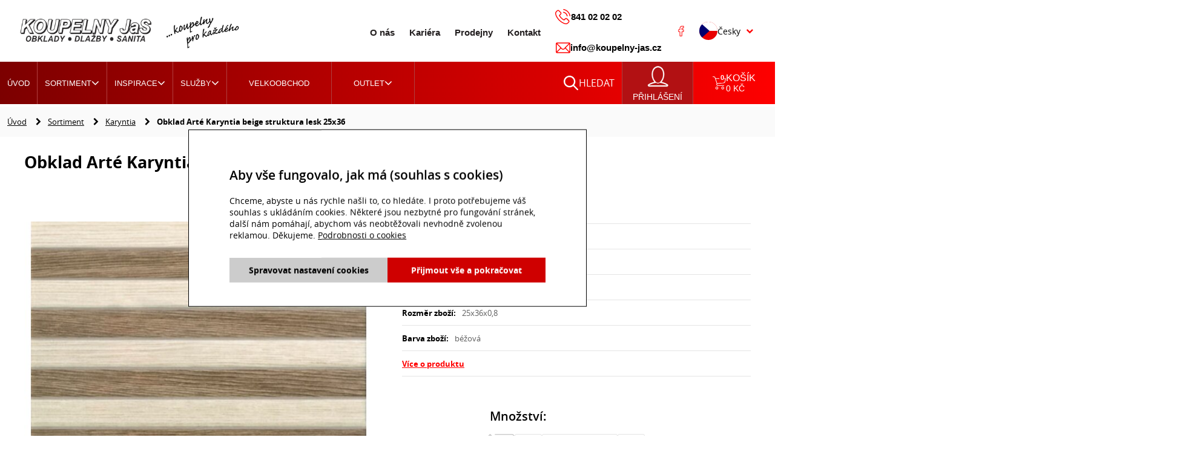

--- FILE ---
content_type: text/html; charset=utf-8
request_url: https://www.koupelny-jas.cz/eshop/p/obklad-arte-karyntia-beige-struktura-lesk-25x36-i6003530
body_size: 27933
content:
<!DOCTYPE html>
<html lang="cs" xmlns="http://www.w3.org/1999/xhtml" class="">

<head>
<meta charset="utf-8">
<meta http-equiv="X-UA-Compatible" content="IE=edge">
<meta name="viewport" content="width=device-width, initial-scale=1.0, user-scalable=0, minimal-ui">
<meta name="robots" content="index, follow">
<meta name="author" content="Poski.com s.r.o.">
<meta name="keywords" content="koupelny, obklady, dlažby, obklady a dlažby, vany, baterie, sanita">
<meta name="description" content="Koupelny JaS - velkoobchod a maloobchod s keramickými obklady a dlažbou. Nabízíme vany, baterie, koupelnový nábytek. Vše za příznivé ceny.">
<meta property="og:site_name" content="Koupelny JaS">
<meta property="og:image" content="https://www.koupelny-jas.cz/data/storage/thumbs/1600x1600-scale-ke/images/_product/6003530/6003530_1.jpg">
<link rel="canonical" href="https://www.koupelny-jas.cz/eshop/p/obklad-arte-karyntia-beige-struktura-lesk-25x36-i6003530" />
<title>Koupelny JaS - koupelny, obklady a dlažby, koupelnové doplňky</title>


<link rel="icon" type="image/png" href="/assets/images/favicons/favicon-96x96.png" sizes="96x96"/>
<link rel="icon" type="image/svg+xml" href="/assets/images/favicons/favicon.svg"/>
<link rel="shortcut icon" href="/assets/images/favicons/favicon.ico"/>
<link rel="apple-touch-icon" sizes="180x180" href="/assets/images/favicons/apple-touch-icon.png"/>
<meta name="apple-mobile-web-app-title" content="Koupelny JaS"/>
<link rel="manifest" href="/assets/images/favicons/site.webmanifest"/>
<meta name="msapplication-TileColor" content="#3e6bac">
<meta name="theme-color" content="#3e6bac"><script>var PQ = {"clPATH":"\/"};</script><script>
    var G = {
        settings: {
            commonDatePickerConfig: {},
            commonClockPickerConfig: {},
        }
    };
</script><script>
window.i18n = window.i18n || {}; var i18npart = {"search-ajax-url":"hledat\/ajax","search-ajax-empty":"Hledan\u00fd v\u00fdraz nenalezen","cookies-show-table":"zobrazit tabulku","cookies-hide-table":"skr\u00fdt tabulku"}; for (var w in i18npart) { window.i18n[w] = i18npart[w]; };
</script><script>
window.i18n = window.i18n || {}; var i18npart = {"lightgallery-closeGallery":"Zav\u0159\u00edt","lightgallery-toggleFullscreen":"P\u0159epnout na celou obrazovku","lightgallery-previousSlide":"P\u0159edchoz\u00ed","lightgallery-nextSlide":"Dal\u0161\u00ed","lightgallery-download":"St\u00e1hnout","lightgallery-zoom":"P\u0159ibl\u00ed\u017eit","lightgallery-error":"Zdroj nenalezen..."}; for (var w in i18npart) { window.i18n[w] = i18npart[w]; };
</script><link rel="stylesheet" type="text/css" href="/data/cache/pminify/www.koupelny-jas.cz/1769089219-9813772849ee2c7e2fac60b9ca5b98cd5d81d016.css" />
<script type="text/javascript" src="/data/cache/pminify/www.koupelny-jas.cz/1769089219-e186cfaf4a020a14d7764f46b44b771832ee81ee.js"></script>
<script>window.cookieConsent = 0;</script><script>window.dataLayer = window.dataLayer || [];</script><script data-google-cookie-consent="true" data-consent-types='[{"id":1,"name":"analytics_storage"},{"id":4,"name":"ad_storage"},{"id":4,"name":"ad_user_data"},{"id":4,"name":"ad_personalization"}]' data-consent-values='["denied","granted"]'></script>
<script>
(() => {
const gtag = function() {
    dataLayer.push(arguments);
}
gtag('consent', 'default', {"analytics_storage":"denied","ad_storage":"denied","ad_user_data":"denied","ad_personalization":"denied","functionality_storage":"granted","wait_for_update":5000});
})();
</script>
<meta name="viewport" content="width=device-width, initial-scale=1"><script type="" data-delayed-script data-required-consent="5" data-content=""></script>
<!-- Měřicí kód Sklik.cz a Zbozi.cz -->
<script type="text/javascript" src="https://c.seznam.cz/js/rc.js"></script>
    <script>
    if (window.sznIVA && window.sznIVA.IS) {
        window.sznIVA.IS.clearIdentities(JSON.parse('["eid"]'));
    }
</script><!-- Měřicí kód Sklik.cz a Zbozi.cz END -->
<script type="" data-delayed-script data-required-consent="1" data-content="
&lt;!-- GA4 --&gt;
&lt;script async src=&quot;https://www.googletagmanager.com/gtag/js?id=G-XHMZVCPET7&quot;&gt;&lt;/script&gt;
&lt;script&gt;
window.dataLayer = window.dataLayer || [];
function gtag(){dataLayer.push(arguments);}
gtag(&quot;js&quot;, new Date());
gtag(&quot;config&quot;, 'G-XHMZVCPET7', {&quot;groups&quot;:&quot;GA4&quot;});
&lt;/script&gt;&lt;!-- End GA4 --&gt;
"></script>


<script type="" data-delayed-script data-required-consent="1" data-content="&lt;!-- Google tag (gtag.js) --&gt;
&lt;script async src=&quot;https://www.googletagmanager.com/gtag/js?id=G-S184ZD3YJ7&quot;&gt;&lt;/script&gt;
&lt;script&gt; window.dataLayer = window.dataLayer || []; 
function gtag(){dataLayer.push(arguments);} gtag('js', new Date()); gtag('config', 'G-S184ZD3YJ7');
 &lt;/script&gt;"></script><!-- Google Tag Manager -->
<script>(function(w,d,s,l,i){w[l]=w[l]||[];w[l].push({'gtm.start':
new Date().getTime(),event:'gtm.js'});var f=d.getElementsByTagName(s)[0],
j=d.createElement(s),dl=l!='dataLayer'?'&l='+l:'';j.async=true;j.src=
'https://www.googletagmanager.com/gtm.js?id='+i+dl;f.parentNode.insertBefore(j,f);
})(window,document,'script','dataLayer','GTM-TTCM2M34');</script>
<!-- End Google Tag Manager --><script type="" data-delayed-script data-required-consent="4" data-content="&lt;!-- Global site tag (gtag.js) - Google Ads: 1002812983 --&gt;
&lt;script async src=&quot;https://www.googletagmanager.com/gtag/js?id=AW-1002812983&quot;&gt;&lt;/script&gt;
&lt;script&gt;
  window.dataLayer = window.dataLayer || [];
  function gtag(){dataLayer.push(arguments);}
  gtag('js', new Date());

  gtag('config', 'AW-1002812983');
&lt;/script&gt;
"></script>

<!--[if lte IE 8]>
<script type="text/javascript" src="/assets/js/warning.js"></script>
<![endif]-->
</head>

<body class="location_product_getDetail locale_cs clevero-two-column-left" data-ShrnujiciUdajeKosiku="{&quot;pocetPolozek&quot;:0,&quot;celkovaCenaPolozekFormatovana&quot;:&quot;0 &lt;span class=\&quot;currency\&quot;&gt;K\u010d&lt;\/span&gt;&quot;}" >
<!-- Google Tag Manager (noscript) -->
<noscript><iframe src="https://www.googletagmanager.com/ns.html?id=GTM-TTCM2M34"
height="0" width="0" style="display:none;visibility:hidden"></iframe></noscript>
<!-- End Google Tag Manager (noscript) -->
<div class="viewport-bcg-cropper">
    
    <div id="content-holder">   
        
<header id="header-main" class="js-header-main">
  <div class="header-main-inner">
        <div class="content-holder-inner">
            <a href="/" title="Koupelny JaS" id="logo">
                <img src="/assets/images/koupelnyjas-logo-v1.png" alt="logo Koupelny JaS" >
           </a>

          <div class="right-panel-header">
               <div class="content-menu-inner">
                                         <ul class="desktop-menu js-desktop-menu">
                            <li><a href="/o-nas">O nás</a></li>                            <li><a href="/kariera">Kariéra</a></li>
                           <li>
                                <a href="/prodejny">Prodejny</a>
                          </li>
                          <li>
                                <a href="/kontakty">Kontakt</a>
                            </li>
                      </ul>
                                        <!--                 <div class="header-socials">-->
<!--                        <div class="socials-container hidden">-->
<!--                          <a href="https://www.facebook.com/JaSkoupelny/" title="Facebook" class="socials fb not-new-window"><span class="hidden">Facebook</span></a>-->
<!--                         a href="" title="" class="socials tw"><span class="hidden">Twitter</span></a>-->
<!--                           <a href="" title="" class="socials insta"><span class="hidden">Instagram</span></a-->
<!--                      </div>-->
<!--                      -->
<!--                    </div>-->
              </div>

                <div class="header-system">
                    <div class="contact">
                        <a href="tel:841020202" class="phone">
                            <svg width="26" height="26" viewBox="0 0 26 26" fill="none" xmlns="http://www.w3.org/2000/svg">
                                <path d="M19.8109 15.5425C19.2973 15.0077 18.6777 14.7217 18.0211 14.7217C17.3697 14.7217 16.7449 15.0024 16.21 15.5372L14.5367 17.2053C14.399 17.1312 14.2613 17.0623 14.1289 16.9935C13.9383 16.8982 13.7582 16.8081 13.6047 16.7128C12.0372 15.7173 10.6127 14.4199 9.24649 12.7412C8.58456 11.9045 8.13974 11.2002 7.81672 10.4854C8.25094 10.0882 8.6534 9.67515 9.04527 9.27799C9.19354 9.12972 9.34181 8.97615 9.49008 8.82788C10.6021 7.71583 10.6021 6.27546 9.49008 5.16342L8.04442 3.71775C7.88026 3.55359 7.71081 3.38414 7.55194 3.21468C7.23421 2.88637 6.9006 2.54746 6.5564 2.22973C6.04274 1.72136 5.42846 1.45129 4.78241 1.45129C4.13637 1.45129 3.5115 1.72136 2.98196 2.22973C2.97666 2.23502 2.97666 2.23502 2.97136 2.24032L1.17091 4.05666C0.493087 4.73448 0.106518 5.56058 0.0217901 6.51906C-0.105301 8.06533 0.350109 9.5057 0.69961 10.4483C1.55748 12.7624 2.83898 14.9071 4.75064 17.2053C7.07006 19.9748 9.86077 22.1619 13.0486 23.7028C14.2666 24.28 15.8923 24.9632 17.7086 25.0797C17.8199 25.085 17.9364 25.0903 18.0423 25.0903C19.2655 25.0903 20.2928 24.6507 21.0977 23.777C21.103 23.7664 21.1136 23.7611 21.1189 23.7505C21.3943 23.4169 21.712 23.115 22.0456 22.792C22.2733 22.5749 22.5063 22.3472 22.734 22.1089C23.2583 21.5635 23.5337 20.928 23.5337 20.2767C23.5337 19.62 23.253 18.9899 22.7182 18.4603L19.8109 15.5425ZM21.7067 21.1187C21.7014 21.1187 21.7014 21.124 21.7067 21.1187C21.5002 21.3411 21.2884 21.5423 21.0607 21.7647C20.7165 22.093 20.367 22.4372 20.0387 22.8238C19.5038 23.3957 18.8736 23.6658 18.0476 23.6658C17.9681 23.6658 17.8834 23.6658 17.804 23.6605C16.2312 23.5599 14.7697 22.9456 13.6735 22.4213C10.6763 20.9704 8.04442 18.9104 5.85739 16.2998C4.05164 14.1233 2.84427 12.1111 2.04466 9.95052C1.55218 8.63195 1.37213 7.60463 1.45157 6.63556C1.50452 6.01599 1.74282 5.50233 2.18234 5.0628L3.98809 3.25705C4.24757 3.01346 4.52294 2.88107 4.79301 2.88107C5.12662 2.88107 5.39669 3.0823 5.56614 3.25175C5.57144 3.25705 5.57673 3.26234 5.58203 3.26764C5.90505 3.56948 6.21219 3.88191 6.53521 4.21553C6.69937 4.38498 6.86883 4.55444 7.03828 4.72919L8.48394 6.17485C9.04526 6.73617 9.04526 7.25513 8.48394 7.81644C8.33038 7.97001 8.1821 8.12358 8.02853 8.27185C7.58372 8.72726 7.16008 9.1509 6.69937 9.56395C6.68878 9.57454 6.67819 9.57983 6.6729 9.59043C6.21749 10.0458 6.30221 10.4907 6.39753 10.7925C6.40283 10.8084 6.40812 10.8243 6.41342 10.8402C6.7894 11.751 7.31894 12.6088 8.12385 13.6309L8.12915 13.6362C9.5907 15.4366 11.1317 16.8399 12.8315 17.9149C13.0486 18.0526 13.271 18.1638 13.4829 18.2697C13.6735 18.365 13.8535 18.455 14.0071 18.5504C14.0283 18.5609 14.0495 18.5768 14.0707 18.5874C14.2507 18.6774 14.4202 18.7198 14.5949 18.7198C15.0344 18.7198 15.3098 18.4444 15.3998 18.3544L17.2109 16.5434C17.3909 16.3633 17.6769 16.1462 18.0105 16.1462C18.3388 16.1462 18.6089 16.3527 18.773 16.5328C18.7783 16.5381 18.7783 16.5381 18.7836 16.5434L21.7014 19.4612C22.2469 20.0013 22.2469 20.5573 21.7067 21.1187Z" fill="#FF0303"/>
                                <path d="M13.5408 5.96834C14.9282 6.20134 16.1885 6.85797 17.1947 7.86411C18.2008 8.87025 18.8522 10.1306 19.0905 11.518C19.1487 11.8675 19.4505 12.1111 19.7948 12.1111C19.8371 12.1111 19.8742 12.1058 19.9165 12.1005C20.3084 12.0369 20.5679 11.6663 20.5043 11.2744C20.2184 9.59573 19.4241 8.06534 18.2114 6.85268C16.9987 5.64002 15.4684 4.8457 13.7897 4.55974C13.3978 4.4962 13.0324 4.75567 12.9636 5.14224C12.8948 5.52881 13.1489 5.90479 13.5408 5.96834Z" fill="#FF0303"/>
                                <path d="M25.0425 11.0678C24.5712 8.3036 23.2685 5.78825 21.2668 3.78657C19.2651 1.78488 16.7498 0.482195 13.9855 0.0108989C13.599 -0.0579422 13.2336 0.206831 13.1647 0.5934C13.1012 0.985265 13.3607 1.35065 13.7525 1.41949C16.2202 1.83783 18.4708 3.00813 20.2607 4.7927C22.0505 6.58257 23.2155 8.83315 23.6339 11.3008C23.6921 11.6503 23.994 11.8939 24.3382 11.8939C24.3805 11.8939 24.4176 11.8886 24.46 11.8833C24.8465 11.8251 25.1113 11.4544 25.0425 11.0678Z" fill="#FF0303"/>
                            </svg>
                            841 02 02 02                        </a>
                        <a href="mailto:info@koupelny-jas.cz">
                            <svg width="25" height="18" viewBox="0 0 25 18" fill="none" xmlns="http://www.w3.org/2000/svg">
                                <path d="M22.8867 0.210938H3.10547C1.94002 0.210938 0.996094 1.20029 0.996094 2.4082V15.5918C0.996094 16.8069 1.94695 17.7891 3.10547 17.7891H22.8867C24.0424 17.7891 24.9961 16.811 24.9961 15.5918V2.4082C24.9961 1.20244 24.0559 0.210938 22.8867 0.210938ZM22.5913 1.67578C22.1603 2.12231 14.7437 9.80728 14.4877 10.0726C14.0892 10.4876 13.5595 10.7162 12.9961 10.7162C12.4327 10.7162 11.903 10.4876 11.5032 10.0712C11.331 9.89277 3.99623 2.29268 3.40087 1.67578H22.5913ZM2.40234 15.2937V2.70728L8.47913 9.00391L2.40234 15.2937ZM3.40177 16.3242L9.47616 10.037L10.5102 11.1084C11.1742 11.8001 12.057 12.181 12.9961 12.181C13.9351 12.181 14.818 11.8001 15.4807 11.1098L16.516 10.037L22.5904 16.3242H3.40177ZM23.5898 15.2937L17.5131 9.00391L23.5898 2.70728V15.2937Z" fill="#FF0303"/>
                            </svg>
                            info@koupelny-jas.cz                        </a>
                        <a href="https://www.facebook.com/JaSkoupelny/" title="Facebook" class="socials fb not-new-window">
                            <svg width="10" height="18" viewBox="0 0 10 18" fill="none" xmlns="http://www.w3.org/2000/svg">
                                <path d="M5.96524 17.9661H3.29923C2.85392 17.9661 2.49168 17.5895 2.49168 17.1266V10.8749H0.936274C0.490965 10.8749 0.128723 10.4982 0.128723 10.0354V7.35654C0.128723 6.89359 0.490965 6.51699 0.936274 6.51699H2.49168V5.17552C2.49168 3.84541 2.89342 2.71376 3.65334 1.90312C4.41669 1.08879 5.48348 0.658447 6.73837 0.658447L8.7716 0.66188C9.21615 0.662673 9.57776 1.03927 9.57776 1.50144V3.98868C9.57776 4.45164 9.21564 4.82823 8.77046 4.82823L7.40151 4.82876C6.98402 4.82876 6.87771 4.91578 6.85497 4.94246C6.8175 4.98669 6.77292 5.11174 6.77292 5.45704V6.51685H8.66758C8.81021 6.51685 8.94841 6.55343 9.06716 6.62236C9.32335 6.77118 9.48262 7.05257 9.48262 7.35667L9.48161 10.0355C9.48161 10.4982 9.11936 10.8748 8.67406 10.8748H6.77292V17.1266C6.77292 17.5895 6.41055 17.9661 5.96524 17.9661ZM3.46765 16.9515H5.79682V10.4207C5.79682 10.1116 6.03878 9.86016 6.33599 9.86016H8.50564L8.50653 7.53164H6.33587C6.03866 7.53164 5.79682 7.28022 5.79682 6.9711V5.45704C5.79682 5.06064 5.83556 4.60983 6.12337 4.271C6.47114 3.86138 7.0192 3.81411 7.40126 3.81411L8.60179 3.81358V1.67627L6.73761 1.6731C4.72089 1.6731 3.46765 3.01523 3.46765 5.17552V6.9711C3.46765 7.28009 3.22582 7.53164 2.92861 7.53164H1.10469V9.86016H2.92861C3.22582 9.86016 3.46765 10.1116 3.46765 10.4207V16.9515ZM8.7697 1.67653H8.76982H8.7697Z" fill="#FF0303"/>
                            </svg>
                        </a>
                        <div class="socials-container">
                            <a href="https://www.facebook.com/JaSkoupelny/" title="Facebook" class="socials fb not-new-window"><span class="hidden">Facebook</span></a>
                            <!--a href="" title="" class="socials tw"><span class="hidden">Twitter</span></a>
                            <a href="" title="" class="socials insta"><span class="hidden">Instagram</span></a-->
                        </div>
                   </div>
             </div>

            <div class="lang-switcher">
                <div class="ls-btn">
                                            <img src="/assets/bootstrap/classic/global/vendor/flag-icon-css/flags/cz.svg" alt="cz" />
                     <span>Česky</span>
                                        </div>

                <div class="lang-switcher-container">
                  <a href="/" title="Česky" class="ls-btn">
                        <img src="/assets/bootstrap/classic/global/vendor/flag-icon-css/flags/cz.svg" alt="cz" />
                       <span>Česky</span>
                 </a>
                   <a href="/en/" title="English" class="ls-btn">
                        <img src="/assets/bootstrap/classic/global/vendor/flag-icon-css/flags/gb.svg" alt="gb" />
                      <span>English</span>
                   </a>
               </div>
         </div>
     </div>


   </div>
 </div>
    <nav id="primary-nav">
     <div class="content-holder-inner">
         <div class="desktop-menu js-desktop-menu">
             <div class="responsive-btn-menu-open">
                 <span></span>
                  <span></span>
                  <span></span>
              </div>
             <ul class="responsive-fixed-nav">
                  <li class="big-submenu">
                        <a href="/">Úvod</a>
                    </li>
                    <li class="big-submenu">
                        <a class="has-ul" href="/sortiment">Sortiment                            <i class="fa fa-angle-down submenu-icon js-submenu-icon" aria-hidden="true"></i>
                        </a>
                                                    <ul class="nav-submenu-holder">
                                                                
    
<li class="">
    <a href="/eshop/obklady-dlazby-1" title="Obklady dlažby" class="main-category"><span class="thumbnail"><img class="lazy" src="[data-uri]" width="200" height="150" data-src="/data/storage/thumbs/200x150-scalecrop/images/obrazky/kategorie/obklady-dlazby/obklady_dlazby.jpg" alt="Obklady dlažby" title="Obklady dlažby" /></span>Obklady dlažby    </a>
            <i class="fa fa-angle-down submenu-icon js-submenu-icon" aria-hidden="true"></i>
        <ul class="sub-category">
                                                            
<li class="">
    <a href="/eshop/obklady-4" title="Obklady">Obklady    </a>
    </li>
                                
<li class="">
    <a href="/eshop/dlazby-5" title="Dlažby">Dlažby    </a>
    </li>
                                
<li class="">
    <a href="/eshop/dlazby-20mm-45" title="Dlažby 20mm">Dlažby 20mm    </a>
    </li>
                                
<li class="">
    <a href="/eshop/fasadni-a-kamenne-obklady-44" title="Fasádní a kamenné obklady">Fasádní a kamenné obklady    </a>
    </li>
                                
<li class="">
    <a href="/eshop/dekorace-6" title="Dekorace">Dekorace    </a>
    </li>
                                
<li class="">
    <a href="/eshop/mozaiky-9" title="Mozaiky">Mozaiky    </a>
    </li>
                                
<li class="">
    <a href="/eshop/schodovky-a-sokly-46" title="Schodovky a sokly">Schodovky a sokly    </a>
    </li>
                        </ul>
        </li>
        
<li class="">
    <a href="/eshop/koupelnove-vybaveni-2" title="Koupelnové vybavení" class="main-category"><span class="thumbnail"><img class="lazy" src="[data-uri]" width="200" height="150" data-src="/data/storage/thumbs/200x150-scalecrop/images/obrazky/kategorie/koupelnove-vybaveni/koupelnove_vybaveni.jpg" alt="Koupelnové vybavení" title="Koupelnové vybavení" /></span>Koupelnové vybavení    </a>
            <i class="fa fa-angle-down submenu-icon js-submenu-icon" aria-hidden="true"></i>
        <ul class="sub-category">
                            
<li class="">
    <a href="/eshop/koupelnovy-nabytek-10" title="Koupelnový nábytek">Koupelnový nábytek    </a>
            <i class="fa fa-angle-down submenu-icon js-submenu-icon" aria-hidden="true"></i>
        <ul class="sub-category">
                                                                                                                                                                                                                                                                                                                                                    </ul>
        </li>
                                
<li class="">
    <a href="/eshop/vany-11" title="Vany">Vany    </a>
            <i class="fa fa-angle-down submenu-icon js-submenu-icon" aria-hidden="true"></i>
        <ul class="sub-category">
                                                                                                                                                                                                                                                    </ul>
        </li>
                                
<li class="">
    <a href="/eshop/vanicky-12" title="Vaničky">Vaničky    </a>
            <i class="fa fa-angle-down submenu-icon js-submenu-icon" aria-hidden="true"></i>
        <ul class="sub-category">
                                                                                                                                                                                    </ul>
        </li>
                                
<li class="">
    <a href="/eshop/sprchove-kouty-a-zasteny-13" title="Sprchové kouty a zástěny">Sprchové kouty a zástěny    </a>
            <i class="fa fa-angle-down submenu-icon js-submenu-icon" aria-hidden="true"></i>
        <ul class="sub-category">
                                                                                                                                                                                                                                                                                                                    </ul>
        </li>
                                
<li class="">
    <a href="/eshop/umyvadla-15" title="Umyvadla">Umyvadla    </a>
            <i class="fa fa-angle-down submenu-icon js-submenu-icon" aria-hidden="true"></i>
        <ul class="sub-category">
                                                                                                                                                                                    </ul>
        </li>
                                
<li class="">
    <a href="/eshop/kuchynske-drezy-165" title="Kuchyňské dřezy">Kuchyňské dřezy    </a>
            <i class="fa fa-angle-down submenu-icon js-submenu-icon" aria-hidden="true"></i>
        <ul class="sub-category">
                                                                                    </ul>
        </li>
                                
<li class="">
    <a href="/eshop/wc-16" title="WC">WC    </a>
            <i class="fa fa-angle-down submenu-icon js-submenu-icon" aria-hidden="true"></i>
        <ul class="sub-category">
                                                                                                                                                                                                                                                    </ul>
        </li>
                                
<li class="">
    <a href="/eshop/baterie-17" title="Baterie">Baterie    </a>
            <i class="fa fa-angle-down submenu-icon js-submenu-icon" aria-hidden="true"></i>
        <ul class="sub-category">
                                                                                                                                                                                                                                                                                                                                                    </ul>
        </li>
                                
<li class="">
    <a href="/eshop/designove-radiatory-37" title="Designové radiátory">Designové radiátory    </a>
            <i class="fa fa-angle-down submenu-icon js-submenu-icon" aria-hidden="true"></i>
        <ul class="sub-category">
                                                                                                                                                                                                                    </ul>
        </li>
                                
<li class="">
    <a href="/eshop/ventilatory-18" title="Ventilátory">Ventilátory    </a>
    </li>
                                
<li class="">
    <a href="/eshop/koupelnove-doplnky-19" title="Koupelnové doplňky">Koupelnové doplňky    </a>
            <i class="fa fa-angle-down submenu-icon js-submenu-icon" aria-hidden="true"></i>
        <ul class="sub-category">
                                                                                                                                                                                                                                                                                                                                                                                                                                                                                                                                                                                                                    </ul>
        </li>
                                
<li class="">
    <a href="/eshop/podlahove-zlaby-a-rosty-21" title="Podlahové žlaby a rošty">Podlahové žlaby a rošty    </a>
    </li>
                                
<li class="">
    <a href="/eshop/sifony-a-vypusti-22" title="Sifony a výpusti">Sifony a výpusti    </a>
            <i class="fa fa-angle-down submenu-icon js-submenu-icon" aria-hidden="true"></i>
        <ul class="sub-category">
                                                                                                                                                                                                                                                                                    </ul>
        </li>
                                
<li class="">
    <a href="/eshop/predstenove-systemy-23" title="Předstěnové systémy">Předstěnové systémy    </a>
            <i class="fa fa-angle-down submenu-icon js-submenu-icon" aria-hidden="true"></i>
        <ul class="sub-category">
                                                                                    </ul>
        </li>
                                
<li class="">
    <a href="/eshop/zrcadla-48" title="Zrcadla">Zrcadla    </a>
            <i class="fa fa-angle-down submenu-icon js-submenu-icon" aria-hidden="true"></i>
        <ul class="sub-category">
                                                                                    </ul>
        </li>
                        </ul>
        </li>
        
<li class="">
    <a href="/eshop/stavebni-chemie-3" title="Stavební chemie" class="main-category"><span class="thumbnail"><img class="lazy" src="[data-uri]" width="200" height="150" data-src="/data/storage/thumbs/200x150-scalecrop/images/obrazky/kategorie/stavebni-chemie/murexin-lepidla_detail_3.jpg" alt="Stavební chemie" title="Stavební chemie" /></span>Stavební chemie    </a>
            <i class="fa fa-angle-down submenu-icon js-submenu-icon" aria-hidden="true"></i>
        <ul class="sub-category">
                            
<li class="">
    <a href="/eshop/priprava-podkladu-27" title="Příprava podkladu">Příprava podkladu    </a>
    </li>
                                
<li class="">
    <a href="/eshop/nivelace-110" title="Nivelace">Nivelace    </a>
    </li>
                                
<li class="">
    <a href="/eshop/izolace-26" title="Izolace">Izolace    </a>
    </li>
                                
<li class="">
    <a href="/eshop/lepidla-24" title="Lepidla">Lepidla    </a>
    </li>
                                
<li class="">
    <a href="/eshop/sparovaci-hmoty-25" title="Spárovací hmoty">Spárovací hmoty    </a>
    </li>
                                
<li class="">
    <a href="/eshop/silikony-109" title="Silikony">Silikony    </a>
    </li>
                                
<li class="">
    <a href="/eshop/cistice-28" title="Čističe">Čističe    </a>
    </li>
                                
<li class="">
    <a href="/eshop/kamenny-koberec-111" title="Kamenný koberec">Kamenný koberec    </a>
    </li>
                        </ul>
        </li>
        
<li class="">
    <a href="/eshop/naradi-29" title="Nářadí" class="main-category"><span class="thumbnail"><img class="lazy" src="[data-uri]" width="200" height="150" data-src="/data/storage/thumbs/200x150-scalecrop/images/obrazky/kategorie/naradi/pily_detail_2.jpg" alt="Nářadí" title="Nářadí" /></span>Nářadí    </a>
            <i class="fa fa-angle-down submenu-icon js-submenu-icon" aria-hidden="true"></i>
        <ul class="sub-category">
                            
<li class="">
    <a href="/eshop/prace-s-velkymi-formaty-30" title="Práce s velkými formáty">Práce s velkými formáty    </a>
    </li>
                                
<li class="">
    <a href="/eshop/klinky-spony-krizky-31" title="Klínky, spony, křížky">Klínky, spony, křížky    </a>
    </li>
                                
<li class="">
    <a href="/eshop/brusne-nastroje-vrtaky-32" title="Brusné nástroje, vrtáky">Brusné nástroje, vrtáky    </a>
    </li>
                                
<li class="">
    <a href="/eshop/pily-33" title="Pily">Pily    </a>
    </li>
                                
<li class="">
    <a href="/eshop/hladitka-lzice-spachtle-34" title="Hladítka, lžíce, špachtle">Hladítka, lžíce, špachtle    </a>
    </li>
                                
<li class="">
    <a href="/eshop/rezacky-vodovahy-late-35" title="Řezačky, vodováhy, latě">Řezačky, vodováhy, latě    </a>
    </li>
                                
<li class="">
    <a href="/eshop/ostatni-36" title="Ostatní">Ostatní    </a>
    </li>
                        </ul>
        </li>
                                            <!-- <li><a href="">Seznam produktů</a></li> -->
                            </ul>
                                            </li>
                    <li class="big-submenu">
                                                <a href="#" class="menu-item-inspirace menu-item-indirect">Inspirace
                            <i class="fa fa-angle-down submenu-icon js-submenu-icon" aria-hidden="true"></i>
                        </a>

                        <ul class="nav-submenu-holder">
                                                                                                                        <li>
                                    <a href="/inspirace/koupelny" class="main-category">
                                        <span class="thumbnail"><img class="lazy" src="[data-uri]" width="200" height="150" data-src="/data/storage/thumbs/200x150-scalecrop/images/serie/tubadzin-burano_detail_1.jpg" alt="" /></span>                                        Koupelny                                    </a>
                                </li>
                                                                                                <li>
                                    <a href="/inspirace/podlaha" class="main-category">
                                        <span class="thumbnail"><img class="lazy" src="[data-uri]" width="200" height="150" data-src="/data/storage/thumbs/200x150-scalecrop/images/serie/marazzi-allmarble_detail_1.jpg" alt="" /></span>                                        Dlažby                                    </a>
                                </li>
                                                                                                <li>
                                    <a href="/inspirace/fasadakamen" class="main-category">
                                        <span class="thumbnail"><img class="lazy" src="[data-uri]" width="200" height="150" data-src="/data/storage/thumbs/200x150-scalecrop/images/serie/elmolino-canyon_detail_1.jpg" alt="" /></span>                                        Fasádní a kamenné obklady                                    </a>
                                </li>
                                                                                                <li>
                                    <a href="/inspirace/vybaveni" class="main-category">
                                        <span class="thumbnail"><img class="lazy" src="[data-uri]" width="200" height="150" data-src="/data/storage/thumbs/200x150-scalecrop/images/serie/cersanit-larga_detail_1.jpg" alt="" /></span>                                        Koupelnové vybavení                                    </a>
                                </li>
                                                        </ul>
                    </li>
                                    <li class="big-submenu"><a href="/sluzby" class="ei-sluzby-page">Služby<i class="fa fa-angle-down submenu-icon js-submenu-icon" aria-hidden="true"></i></a><ul class="nav-submenu-holder"><li><a href="/sluzby/graficke-navrhy" class="main-category"><span class="thumbnail"><img class="lazy" src="[data-uri]" width="200" height="150" data-src="/data/storage/thumbs/200x150-scalecrop/images/obrazky/navrhy/detail/scarlet_1.jpg" alt="Grafické návrhy" title="Grafické návrhy" /></span>Grafické návrhy</a></li><li><a href="/sluzby/doprava" class="main-category"><span class="thumbnail"><img class="lazy" src="[data-uri]" width="200" height="150" data-src="/data/storage/thumbs/200x150-scalecrop/images/img4.png" alt="Grafické návrhy" title="Grafické návrhy" /></span>Doprava</a></li><li><a href="/sluzby/2d-planovac" class="main-category"><span class="thumbnail"><img class="lazy" src="[data-uri]" width="200" height="150" data-src="/data/storage/thumbs/200x150-scalecrop/images/obrazky/sluzby/2d_planovac.jpg" alt="Grafické návrhy" title="Grafické návrhy" /></span>2D plánovač</a></li></ul></li><li class="big-submenu"><a href="/velkoobchod" class="ei-velkoobchod-page">Velkoobchod</a></li>                              <li class="big-submenu">
                   <a href="#" class="menu-icon menu-item-outlet outlet menu-item-indirect">
                        Outlet
                        <i class="fa fa-angle-down submenu-icon js-submenu-icon" aria-hidden="true"></i>
                    </a>
                 <ul class="nav-submenu-holder nav-submenu-holder">
                     <li>
                            <a href="/outlet-obkladu" class="main-category">
                                <span class="thumbnail"><img class="lazy" src="[data-uri]" width="200" height="150" data-src="/data/storage/thumbs/200x150-scalecrop//images/jaserie-ashville_detail_1.jpg" alt="" /></span>                                Outlet obkladů                            </a>
                      </li>
                        <li>
                            <a href="/outlet-sanity" class="main-category">
                                <span class="thumbnail"><img class="lazy" src="[data-uri]" width="200" height="150" data-src="/data/storage/thumbs/200x150-scalecrop//images/drevojas-star_detail_2.jpg" alt="" /></span>                                Outlet sanity                            </a>
                        </li>
                 </ul>
              </li>
          </ul>

         <ul class="responsive-option-menu">
                <li id="search-li-btn" class="top-search ">
                  <div class="vertical-row">
                        <svg width="25" height="24" viewBox="0 0 25 24" fill="none" xmlns="http://www.w3.org/2000/svg">
                            <path d="M9.66073 19.3113C11.8062 19.3114 13.8903 18.5956 15.583 17.2772L21.9687 23.6629C22.4457 24.1236 23.2059 24.1104 23.6666 23.6334C24.116 23.1681 24.116 22.4303 23.6666 21.965L17.2808 15.5793C20.5522 11.3681 19.7904 5.3023 15.5793 2.03089C11.3681 -1.24052 5.3023 -0.478718 2.03089 3.73247C-1.24052 7.94365 -0.478719 14.0095 3.73247 17.2809C5.42785 18.5979 7.51384 19.3124 9.66073 19.3113ZM4.52984 4.52615C7.36358 1.69235 11.958 1.6923 14.7918 4.52604C17.6256 7.35978 17.6256 11.9542 14.7919 14.788C11.9581 17.6218 7.36374 17.6218 4.52994 14.7881C4.52989 14.788 4.52989 14.788 4.52984 14.788C1.6961 11.9749 1.6794 7.39723 4.4925 4.56349C4.50493 4.55101 4.51736 4.53858 4.52984 4.52615Z" fill="white"/>
                        </svg>
                        <span class="search-text-li menu-icon search">Hledat</span>
                 </div>

                    <form action="/hledat" method="get">
                        <input type="text" name="q" placeholder="Zadejte např. název produktu" value="" class="searchInput" autocomplete="off">
                        <button type="submit" class="submit special-button"><i class="fa fa-search"></i></button>
                      <ul id="whisper">
                            <li>Žádné výsledky k zobrazení.</li>
                     </ul>
                  </form>
                </li>

                                    <li id="login-li" class="no-logged">
                                                   <div class="login-row menu-icon login">
                                <a href="/uzivatel/prihlaseni?return=https%3A%2F%2Fwww.koupelny-jas.cz%2Feshop%2Fp%2Fobklad-arte-karyntia-beige-struktura-lesk-25x36-i6003530"><img src="/assets/images/icon-menu-4.png" alt="" /><span>Přihlášení</span></a>
                                                      </div>
                                              </li>
                  <li id="cart-li">
                      <div id="cart-holder">
                            <a href="/kosik" class="cart-holder">
    <div class="cart-icon">
        <svg xmlns="http://www.w3.org/2000/svg" xmlns:xlink="http://www.w3.org/1999/xlink"
             version="1.1" width="512" height="512" x="0" y="0" viewBox="0 0 450.391 450.391"
             style="enable-background:new 0 0 512 512" xml:space="preserve" class="">
            <path d="M143.673,350.322c-25.969,0-47.02,21.052-47.02,47.02c0,25.969,21.052,47.02,47.02,47.02     c25.969,0,47.02-21.052,47.02-47.02C190.694,371.374,169.642,350.322,143.673,350.322z M143.673,423.465     c-14.427,0-26.122-11.695-26.122-26.122c0-14.427,11.695-26.122,26.122-26.122c14.427,0,26.122,11.695,26.122,26.122     C169.796,411.77,158.1,423.465,143.673,423.465z" fill="#ffffff"/>
            <path d="M342.204,350.322c-25.969,0-47.02,21.052-47.02,47.02c0,25.969,21.052,47.02,47.02,47.02s47.02-21.052,47.02-47.02     C389.224,371.374,368.173,350.322,342.204,350.322z M342.204,423.465c-14.427,0-26.122-11.695-26.122-26.122     c0-14.427,11.695-26.122,26.122-26.122s26.122,11.695,26.122,26.122C368.327,411.77,356.631,423.465,342.204,423.465z" fill="#ffffff"/>
            <path d="M448.261,76.037c-2.176-2.377-5.153-3.865-8.359-4.18L99.788,67.155L90.384,38.42     C83.759,19.211,65.771,6.243,45.453,6.028H10.449C4.678,6.028,0,10.706,0,16.477s4.678,10.449,10.449,10.449h35.004     c11.361,0.251,21.365,7.546,25.078,18.286l66.351,200.098l-5.224,12.016c-5.827,15.026-4.077,31.938,4.702,45.453     c8.695,13.274,23.323,21.466,39.184,21.943h203.233c5.771,0,10.449-4.678,10.449-10.449c0-5.771-4.678-10.449-10.449-10.449     H175.543c-8.957-0.224-17.202-4.936-21.943-12.539c-4.688-7.51-5.651-16.762-2.612-25.078l4.18-9.404l219.951-22.988     c24.16-2.661,44.034-20.233,49.633-43.886l25.078-105.012C450.96,81.893,450.36,78.492,448.261,76.037z M404.376,185.228     c-3.392,15.226-16.319,26.457-31.869,27.69l-217.339,22.465L106.58,88.053l320.261,4.702L404.376,185.228z" fill="#ffffff"/>
        </svg>
        <div class="pocet-polozek js-pocet-polozek-kosiku">

            </div>
    </div>
    <div class="celkova-cena-wrapper">
        <span class="celkova-cena">košík</span>
        <span class="js-celkova-cena-polozek-kosiku"></span>

    </div>
</a>
                     </div>
                 </li>
                               </ul>
          </div>
         <div class="clear"></div>
      </div>
 </nav>
</header>

        <div id="main-article">
                            <div class="breadcrumb-holder">
                    <div class="content-holder-inner">
                        <span class="breadcrumbs"><a class="breadcrumbs-home" href="/">Úvod</a><i class="fa fa-chevron-right breadcrumb-separator" aria-hidden="true"></i><a class="level0 first" href="/sortiment">Sortiment</a><i class="fa fa-chevron-right breadcrumb-separator" aria-hidden="true"></i><a class="level1" href="/produkty?pp=12&amp;l=g&amp;r=&amp;serie%5B0%5D=arte-karyntia">Karyntia</a><i class="fa fa-chevron-right breadcrumb-separator" aria-hidden="true"></i><span class="level2 last">Obklad Arté Karyntia beige struktura lesk 25x36</span></span>                    </div>
                </div>
            
            <div class="content-holder-inner">
                                    <div class="content-holder-inner">
        <div class="main-article-content">
            <div class="main-wide-col">
                                <div class="Prihlaseni">
                    <div class="Prihlaseni main-column">
                                                                                
                        <div class="product___getDetail product __getDetail">

<div class="module_action module_product action_getDetail">

</div>
<div class="ProductDetail--frame ProductDetail--not-logged-in-b2c">
    <div class="product-item-top js-product-detail" itemscope itemtype="http://schema.org/Product" data-product-id="58736" data-gallery-group>
        <div class="product-item-name" itemprop="name"><h1>Obklad Arté Karyntia beige struktura lesk 25x36</h1></div>

        <div class="product-item-left more-images">
            <div class="main-image">

                <span class="thumbnail"><span data-lightgallery="[368f3d206b7356b8a6dd75c7431f1a41]"><a href="/data/storage/thumbs/1600x1600-scale-ke/images/_product/6003530/6003530_1.jpg" title="Obklad Arté Karyntia beige struktura lesk 25x36"><img class="lazy" src="[data-uri]" width="630" height="420" data-src="/data/storage/thumbs/630x420-scaleexpand/images/_product/6003530/6003530_1.jpg" alt="Obklad Arté Karyntia beige struktura lesk 25x36" title="Obklad Arté Karyntia beige struktura lesk 25x36" /></a></span></span>                <div class="pictograms pictogramsRow"></div>                
            </div>
                    </div>

        
        <div class="product-item-score">
            <svg width="16" height="16" viewBox="0 0 16 16" fill="none" xmlns="http://www.w3.org/2000/svg">
                <path d="M3.612 15.443C3.226 15.641 2.788 15.294 2.866 14.851L3.696 10.121L0.173 6.76501C-0.156 6.45101 0.015 5.87701 0.456 5.81501L5.354 5.11901L7.538 0.792012C7.735 0.402012 8.268 0.402012 8.465 0.792012L10.649 5.11901L15.547 5.81501C15.988 5.87701 16.159 6.45101 15.829 6.76501L12.307 10.121L13.137 14.851C13.215 15.294 12.777 15.641 12.391 15.443L8 13.187L3.611 15.443H3.612Z"
                      fill="#FF0303"/>
            </svg>
            <svg width="16" height="16" viewBox="0 0 16 16" fill="none" xmlns="http://www.w3.org/2000/svg">
                <path d="M3.612 15.443C3.226 15.641 2.788 15.294 2.866 14.851L3.696 10.121L0.173 6.76501C-0.156 6.45101 0.015 5.87701 0.456 5.81501L5.354 5.11901L7.538 0.792012C7.735 0.402012 8.268 0.402012 8.465 0.792012L10.649 5.11901L15.547 5.81501C15.988 5.87701 16.159 6.45101 15.829 6.76501L12.307 10.121L13.137 14.851C13.215 15.294 12.777 15.641 12.391 15.443L8 13.187L3.611 15.443H3.612Z"
                      fill="#FF0303"/>
            </svg>
            <svg width="16" height="16" viewBox="0 0 16 16" fill="none" xmlns="http://www.w3.org/2000/svg">
                <path d="M3.612 15.443C3.226 15.641 2.788 15.294 2.866 14.851L3.696 10.121L0.173 6.76501C-0.156 6.45101 0.015 5.87701 0.456 5.81501L5.354 5.11901L7.538 0.792012C7.735 0.402012 8.268 0.402012 8.465 0.792012L10.649 5.11901L15.547 5.81501C15.988 5.87701 16.159 6.45101 15.829 6.76501L12.307 10.121L13.137 14.851C13.215 15.294 12.777 15.641 12.391 15.443L8 13.187L3.611 15.443H3.612Z"
                      fill="#FF0303"/>
            </svg>
            <svg width="16" height="16" viewBox="0 0 16 16" fill="none" xmlns="http://www.w3.org/2000/svg">
                <path d="M3.612 15.443C3.226 15.641 2.788 15.294 2.866 14.851L3.696 10.121L0.173 6.76501C-0.156 6.45101 0.015 5.87701 0.456 5.81501L5.354 5.11901L7.538 0.792012C7.735 0.402012 8.268 0.402012 8.465 0.792012L10.649 5.11901L15.547 5.81501C15.988 5.87701 16.159 6.45101 15.829 6.76501L12.307 10.121L13.137 14.851C13.215 15.294 12.777 15.641 12.391 15.443L8 13.187L3.611 15.443H3.612Z"
                      fill="#FF0303"/>
            </svg>
            <svg width="16" height="16" viewBox="0 0 16 16" fill="none" xmlns="http://www.w3.org/2000/svg">
                <path d="M3.612 15.443C3.226 15.641 2.788 15.294 2.866 14.851L3.696 10.121L0.173 6.76501C-0.156 6.45101 0.015 5.87701 0.456 5.81501L5.354 5.11901L7.538 0.792012C7.735 0.402012 8.268 0.402012 8.465 0.792012L10.649 5.11901L15.547 5.81501C15.988 5.87701 16.159 6.45101 15.829 6.76501L12.307 10.121L13.137 14.851C13.215 15.294 12.777 15.641 12.391 15.443L8 13.187L3.611 15.443H3.612Z"
                      fill="#FF0303"/>
            </svg>
            <a href=""><span>200 Hodnocení</span></a>
        </div>

        <div class="product-item-right">
                                    
            <div class="offer-holder" itemprop="offers" itemscope itemtype="http://schema.org/Offer">

                <div class="code-row">
                                            <div class="text-line"><span class="code-text">Výrobce: </span><span><a href="/produkty?prod=12" class="producer">ARTÉ</a></span></div>
                                        <div class="text-line">
    <span class="code-text">Index: </span>
    <span class="code" itemprop="serialNumber">6003530</span>
</div>
<div class="text-line">
    <span class="code-text">Katalogové číslo: </span>
    <span class="code">99186880</span>
</div>
<div class="text-line">
    <span class="code-text">Rozměr zboží: </span>
    <span class="code">25x36x0,8</span>
</div>
<div class="text-line">
    <span class="code-text">Barva zboží: </span>
    <span class="code">béžová</span>
</div>
                    <div class="text-line red"><a href="#productItemDetails"> Více o produktu</a></div>
                                            <div class="ProductDetailPictograms">
                                                    </div>
                                    </div>

                                    <div class="clear"></div>
                                                                                            <div class="price-row">
                            <div class="add-to-cart-wrapper">
                                <h4>Množství:</h4>
                                                                    <div class="add-to-cart">
                                        <form action="/kosik" method="post" class="addToCart " id="add-to-cart-form"><div class="attr-value" style="display:none;"><select name="id" style="display:none;"><option value="58736" data-price="476 &lt;span class=&quot;currency&quot;&gt;Kč&lt;/span&gt;&lt;span class=&quot;units&quot;&gt; / m²&lt;/span&gt;" data-pricevat="575 &lt;span class=&quot;currency&quot;&gt;Kč&lt;/span&gt;&lt;span class=&quot;units&quot;&gt; / m²&lt;/span&gt;">Obklad Arté Karyntia beige struktura lesk 25x36 (476 Kč)</option></select></div><div class="attr-value full"><span class="product-quantity-holder"><svg width="41" height="41" viewBox="0 0 41 41" fill="none" xmlns="http://www.w3.org/2000/svg">
                            <path d="M36.8274 0H11.8286C11.6337 0 11.4468 0.0774324 11.3089 0.215263C11.1711 0.353093 11.0937 0.540031 11.0937 0.734952C11.0937 0.929874 11.1711 1.11681 11.3089 1.25464C11.4468 1.39247 11.6337 1.4699 11.8286 1.4699H36.8274C37.5438 1.47064 38.2306 1.75553 38.7372 2.26206C39.2438 2.76859 39.5288 3.4554 39.5296 4.17179V29.1709C39.5296 29.3659 39.6071 29.5528 39.7449 29.6906C39.8827 29.8284 40.0697 29.9059 40.2646 29.9059C40.4595 29.9059 40.6465 29.8284 40.7843 29.6906C40.9221 29.5528 40.9996 29.3659 40.9996 29.1709V4.17179C40.9982 3.06571 40.5582 2.00532 39.7761 1.22324C38.9939 0.441157 37.9335 0.00124284 36.8274 0Z" fill="#CDCDCD"/>
                            <path d="M37.3612 32.9003C37.2932 32.8323 37.2125 32.7784 37.1237 32.7416C37.0348 32.7048 36.9396 32.6859 36.8435 32.6859C36.7473 32.6859 36.6521 32.7048 36.5633 32.7416C36.4745 32.7784 36.3938 32.8323 36.3258 32.9003C36.2578 32.9682 36.2039 33.0489 36.1671 33.1377C36.1303 33.2266 36.1114 33.3217 36.1114 33.4179C36.1114 33.514 36.1303 33.6092 36.1671 33.698C36.2039 33.7868 36.2578 33.8675 36.3258 33.9355L38.5002 36.1092H7.57682C6.86322 36.1083 6.17911 35.8245 5.67455 35.3199C5.16999 34.8154 4.88619 34.1314 4.8854 33.4179V2.49945L7.05913 4.67311C7.19643 4.81038 7.38265 4.88751 7.57682 4.88751C7.77099 4.88751 7.95721 4.81038 8.09451 4.67311C8.23181 4.53583 8.30894 4.34964 8.30894 4.1555C8.30894 3.96136 8.23181 3.77517 8.09451 3.63789L4.67089 0.21448C4.60292 0.146484 4.52222 0.0925442 4.43339 0.0557431C4.34456 0.018942 4.24935 0 4.1532 0C4.05705 0 3.96184 0.018942 3.87301 0.0557431C3.78419 0.0925442 3.70348 0.146484 3.63551 0.21448L0.211197 3.63789C0.0753222 3.77546 -0.000600753 3.96119 3.58032e-06 4.15453C0.000607913 4.34787 0.0776903 4.53312 0.214423 4.66984C0.351155 4.80655 0.536431 4.88363 0.729803 4.88424C0.923175 4.88486 1.10894 4.80895 1.24653 4.67311L3.421 2.49928V33.4179C3.42217 34.5196 3.86038 35.5758 4.63948 36.3548C5.41859 37.1339 6.47495 37.5721 7.57682 37.5734H38.5002L36.3258 39.7472C36.2571 39.815 36.2025 39.8957 36.1652 39.9847C36.1278 40.0737 36.1084 40.1692 36.1081 40.2657C36.1078 40.3622 36.1266 40.4578 36.1634 40.5471C36.2002 40.6363 36.2543 40.7174 36.3225 40.7856C36.3908 40.8539 36.4719 40.9079 36.5611 40.9447C36.6504 40.9815 36.746 41.0003 36.8425 41C36.9391 40.9997 37.0346 40.9803 37.1236 40.9429C37.2126 40.9056 37.2933 40.851 37.3612 40.7823L40.7855 37.3589C40.8535 37.291 40.9074 37.2103 40.9443 37.1214C40.9811 37.0326 41 36.9374 41 36.8413C41 36.7452 40.9811 36.65 40.9443 36.5612C40.9074 36.4723 40.8535 36.3917 40.7855 36.3237L37.3612 32.9003Z" fill="#CDCDCD"/>
                            <path d="M12.7967 11.5764C12.6998 11.5764 12.6039 11.5956 12.5143 11.6329C12.4248 11.6703 12.3435 11.725 12.2749 11.7941C12.2064 11.8631 12.1521 11.945 12.115 12.0352C12.0779 12.1254 12.0589 12.2221 12.0589 12.3197V26.7508C12.0589 26.9479 12.1366 27.137 12.275 27.2764C12.4134 27.4157 12.601 27.4941 12.7967 27.4941C12.9924 27.4941 13.1801 27.4157 13.3184 27.2764C13.4568 27.137 13.5345 26.9479 13.5345 26.7508V15.999C13.5356 15.3611 13.788 14.7497 14.2361 14.299C14.6843 13.8483 15.2916 13.5952 15.9249 13.5952C16.5581 13.5952 17.1655 13.8483 17.6136 14.299C18.0618 14.7497 18.3141 15.3611 18.3152 15.999V26.7508C18.3152 26.9479 18.3929 27.137 18.5313 27.2764C18.6697 27.4158 18.8573 27.4941 19.053 27.4941C19.2487 27.4941 19.4364 27.4158 19.5747 27.2764C19.7131 27.137 19.7908 26.9479 19.7908 26.7508V15.999C19.7919 15.3611 20.0443 14.7497 20.4924 14.299C20.9406 13.8483 21.5479 13.5952 22.1812 13.5952C22.8144 13.5952 23.4218 13.8483 23.8699 14.299C24.3181 14.7497 24.5704 15.3611 24.5715 15.999V26.7508C24.5715 26.9479 24.6492 27.137 24.7876 27.2764C24.926 27.4158 25.1136 27.4941 25.3093 27.4941C25.505 27.4941 25.6927 27.4158 25.831 27.2764C25.9694 27.137 26.0471 26.9479 26.0471 26.7508V15.999C26.049 15.1752 25.791 14.3721 25.3103 13.7058C24.8296 13.0394 24.151 12.5441 23.3727 12.2916C22.5944 12.039 21.7565 12.0422 20.98 12.3006C20.2036 12.5591 19.5288 13.0594 19.0531 13.7294C18.7516 13.2999 18.3658 12.9372 17.9196 12.6639C17.4734 12.3906 16.9763 12.2125 16.4589 12.1406C15.9416 12.0686 15.4152 12.1044 14.9121 12.2457C14.4091 12.387 13.9402 12.6309 13.5345 12.9621V12.3197C13.5346 12.2221 13.5155 12.1254 13.4784 12.0352C13.4414 11.945 13.387 11.8631 13.3185 11.7941C13.25 11.725 13.1686 11.6703 13.0791 11.6329C12.9896 11.5956 12.8936 11.5764 12.7967 11.5764Z" fill="#CDCDCD"/>
                            <path d="M33.7932 12.5129C34.0885 12.0591 34.2466 11.5232 34.247 10.9746C34.2475 10.6105 34.1793 10.2497 34.0462 9.91313C33.9132 9.57652 33.7178 9.27061 33.4714 9.0129C33.225 8.75519 32.9324 8.55074 32.6102 8.41125C32.2881 8.27175 31.9428 8.19995 31.594 8.19995C31.2453 8.19995 30.9 8.27175 30.5778 8.41125C30.2557 8.55074 29.963 8.75519 29.7166 9.0129C29.4702 9.27061 29.2749 9.57652 29.1418 9.91313C29.0087 10.2497 28.9405 10.6105 28.9411 10.9746C28.9411 11.1614 29.0121 11.3405 29.1386 11.4725C29.2651 11.6046 29.4366 11.6788 29.6154 11.6788C29.7943 11.6788 29.9658 11.6046 30.0923 11.4725C30.2187 11.3405 30.2898 11.1614 30.2898 10.9746C30.2894 10.7955 30.3228 10.6181 30.3882 10.4525C30.4536 10.2869 30.5496 10.1364 30.6707 10.0096C30.7919 9.8828 30.9358 9.7822 31.0942 9.71357C31.2527 9.64493 31.4225 9.6096 31.594 9.6096C31.7656 9.6096 31.9354 9.64493 32.0938 9.71357C32.2523 9.7822 32.3962 9.8828 32.5173 10.0096C32.6385 10.1364 32.7345 10.2869 32.7999 10.4525C32.8652 10.6181 32.8987 10.7955 32.8983 10.9746C32.8988 11.2322 32.8272 11.4842 32.6922 11.6998L29.5377 15.2354C29.4129 15.3745 29.3298 15.5488 29.2985 15.7366C29.2673 15.9245 29.2893 16.1178 29.3618 16.2928C29.4344 16.4677 29.5543 16.6168 29.7069 16.7215C29.8595 16.8262 30.038 16.8821 30.2206 16.8823H33.5101C33.6889 16.8823 33.8604 16.8081 33.9869 16.6761C34.1134 16.544 34.1844 16.3649 34.1844 16.1781C34.1844 15.9914 34.1134 15.8123 33.9869 15.6802C33.8604 15.5482 33.6889 15.474 33.5101 15.474H31.1749L33.5911 12.7907C33.6089 12.7708 33.7932 12.5129 33.7932 12.5129Z" fill="#CDCDCD"/>
                        </svg><label for="count" class="count-down click-label">-</label><input data-minimalni-mnozstvi="135"  data-baleni="135" data-jednotka="m²" type="text" class="count product-quantity" value="1.35" min="1.35" step="1.35" name="count" id="count"><label for="count" class="count-label">m²</label><label for="count" class="count-up click-label">+</label></span><button type="submit" class="btn-arrow addtocartbtn js-add-to-cart">Koupit</button></div></form>                                    </div>
                                                            </div>
                            <div class="price-wrapper">
                                <span class="CatalogPrice-label u-hiddenVisually">Katalogová cena:</span>
                                <span class="CatalogPrice-price u-hiddenVisually">
                                    575 <span class="currency">Kč</span><span class="units"> / m²</span>                                </span>

                                <span class="OurPrice-label">Naše cena:</span>
                                                                    <div class="OurPrice-deliveryTime">Do 5 dní u vás</div>
                                                                <div class="OurPrice-priceVAT js-priceVAT price-right">575 <span class="currency">Kč</span><span class="units"> / m²</span></div>
                                <div class="OurPrice-price price-right">
                                    <div class="OurPrice-priceNoVAT">
                                        <span class="js-price">476 <span class="currency">Kč</span><span class="units"> / m²</span></span> bez DPH                                    </div>
                                                                    </div>
                            </div>
                        </div>
                                                                                <div class="HistoryPrice">
                                <div class="HistoryPrice-title" data-product-history-toggle>
                                    <svg xmlns="http://www.w3.org/2000/svg" width="24" height="24" fill="currentColor" viewBox="0 -960 960 960">
                                        <path d="M120-120v-80l80-80v160h-80Zm160 0v-240l80-80v320h-80Zm160 0v-320l80 81v239h-80Zm160 0v-239l80-80v319h-80Zm160 0v-400l80-80v480h-80ZM120-327v-113l280-280 160 160 280-280v113L560-447 400-607 120-327Z"/>
                                    </svg>
                                    <span>Historie ceny (kliknutím zobrazit):</span>
                                </div>
                                <div class="HistoryPrice-text" data-product-history-records>Cena se v posledním měsíci nezměnila</div>
                            </div>
                                                <meta itemprop="price" content="575" /><meta itemprop="priceCurrency" content="CZK" />                                                                    </div>

                                            <div class="message-warning reservation-message hidden" id="reservation-warning-message">
                    <h4>Upozornění!</h4>
                    <p data-unset>Pro rezervaci produktu musíte vybrat množství. Pro výběr můžete využít tlačítka +&nbsp;a&nbsp;- kolem aktuálně zvoleného množství. Množství se bude navyšovat a ponižovat dle dostupných balení.</p>
                </div>
                <div data-product-amount-popup></div>
                <div class="stock-info">
                    <div class="buy-shipment">
                        <svg width="78" height="57" viewBox="0 0 78 57" fill="none" xmlns="http://www.w3.org/2000/svg">
                            <path d="M77.7744 27.0387L71.616 13.1057C71.4004 12.6115 71.046 12.1906 70.5959 11.8938C70.1458 11.597 69.6193 11.4372 69.0802 11.4337H54.1718L55.0635 3.38037C55.1074 2.98943 55.068 2.59362 54.9479 2.219C54.8279 1.84437 54.6298 1.49941 54.3669 1.20681C54.1063 0.918142 53.7883 0.687192 53.4331 0.528818C53.078 0.370443 52.6936 0.288151 52.3048 0.287231H13.9331C13.194 0.287231 12.4852 0.580821 11.9626 1.10341C11.4401 1.626 11.1465 2.33479 11.1465 3.07385C11.1465 3.8129 11.4401 4.52169 11.9626 5.04428C12.4852 5.56687 13.194 5.86046 13.9331 5.86046H27.8662C28.6052 5.86046 29.314 6.15405 29.8366 6.67664C30.3592 7.19924 30.6528 7.90802 30.6528 8.64708C30.6528 9.38613 30.3592 10.0949 29.8366 10.6175C29.314 11.1401 28.6052 11.4337 27.8662 11.4337H8.35985C7.6208 11.4337 6.91201 11.7273 6.38942 12.2499C5.86683 12.7725 5.57324 13.4813 5.57324 14.2203C5.57324 14.9594 5.86683 15.6682 6.38942 16.1907C6.91201 16.7133 7.6208 17.0069 8.35985 17.0069H36.226C36.9651 17.0069 37.6738 17.3005 38.1964 17.8231C38.719 18.3457 39.0126 19.0545 39.0126 19.7935C39.0126 20.5326 38.719 21.2414 38.1964 21.764C37.6738 22.2866 36.9651 22.5802 36.226 22.5802H16.7197C15.9806 22.5802 15.2719 22.8737 14.7493 23.3963C14.2267 23.9189 13.9331 24.6277 13.9331 25.3668C13.9331 26.1058 14.2267 26.8146 14.7493 27.3372C15.2719 27.8598 15.9806 28.1534 16.7197 28.1534H27.8662C28.6052 28.1534 29.314 28.447 29.8366 28.9696C30.3592 29.4922 30.6528 30.2009 30.6528 30.94C30.6528 31.6791 30.3592 32.3878 29.8366 32.9104C29.314 33.433 28.6052 33.7266 27.8662 33.7266H5.57324C4.83418 33.7266 4.12539 34.0202 3.6028 34.5428C3.08021 35.0654 2.78662 35.7742 2.78662 36.5132C2.78662 37.2523 3.08021 37.9611 3.6028 38.4837C4.12539 39.0063 4.83418 39.2998 5.57324 39.2998H11.1465C11.8855 39.2998 12.5943 39.5934 13.1169 40.116C13.6395 40.6386 13.9331 41.3474 13.9331 42.0865C13.9331 42.8255 13.6395 43.5343 13.1169 44.0569C12.5943 44.5795 11.8855 44.8731 11.1465 44.8731H8.35985C7.6208 44.8731 6.91201 45.1667 6.38942 45.6893C5.86683 46.2118 5.57324 46.9206 5.57324 47.6597C5.57324 48.3988 5.86683 49.1075 6.38942 49.6301C6.91201 50.1527 7.6208 50.4463 8.35985 50.4463H16.3017C16.6026 51.6215 17.1753 52.7097 17.9737 53.623C18.6502 54.3795 19.4792 54.9841 20.4062 55.3971C21.3331 55.8102 22.337 56.0223 23.3518 56.0195C25.0691 55.9705 26.7336 55.4154 28.1366 54.4239C29.5395 53.4324 30.6184 52.0487 31.238 50.4463H52.5277C52.8286 51.6215 53.4013 52.7097 54.1997 53.623C54.8762 54.3795 55.7052 54.9841 56.6322 55.3971C57.5591 55.8102 58.563 56.0223 59.5778 56.0195C61.2951 55.9705 62.9596 55.4154 64.3626 54.4239C65.7655 53.4324 66.8444 52.0487 67.464 50.4463H73.0372C73.7261 50.4505 74.3921 50.1993 74.9067 49.7413C75.4213 49.2833 75.748 48.6509 75.8238 47.9662L77.9695 28.4599C78.0459 27.9773 77.978 27.4829 77.7744 27.0387ZM23.3518 50.4463C23.1208 50.4563 22.8904 50.4138 22.6781 50.3222C22.4657 50.2305 22.2769 50.0919 22.1257 49.9169C21.907 49.6462 21.747 49.3331 21.6558 48.9972C21.5646 48.6614 21.5444 48.3103 21.5963 47.9662C21.6674 47.1838 22.0052 46.4496 22.5531 45.8865C23.101 45.3234 23.8257 44.9657 24.6058 44.8731C24.8369 44.8631 25.0672 44.9055 25.2796 44.9972C25.4919 45.0889 25.6808 45.2275 25.8319 45.4025C26.0507 45.6732 26.2107 45.9863 26.3019 46.3222C26.393 46.658 26.4133 47.0091 26.3614 47.3532C26.2902 48.1356 25.9524 48.8698 25.4045 49.4329C24.8567 49.9959 24.132 50.3537 23.3518 50.4463ZM59.5778 50.4463C59.3468 50.4563 59.1164 50.4138 58.9041 50.3222C58.6917 50.2305 58.5029 50.0919 58.3517 49.9169C58.133 49.6462 57.9729 49.3331 57.8818 48.9972C57.7906 48.6614 57.7704 48.3103 57.8223 47.9662C57.8934 47.1838 58.2312 46.4496 58.7791 45.8865C59.327 45.3234 60.0517 44.9657 60.8318 44.8731C61.0629 44.8631 61.2932 44.9055 61.5056 44.9972C61.7179 45.0889 61.9068 45.2275 62.0579 45.4025C62.2767 45.6732 62.4367 45.9863 62.5279 46.3222C62.619 46.658 62.6393 47.0091 62.5874 47.3532C62.5162 48.1356 62.1784 48.8698 61.6305 49.4329C61.0827 49.9959 60.358 50.3537 59.5778 50.4463ZM72.1176 30.94H59.8008C59.4119 30.9391 59.0276 30.8568 58.6724 30.6984C58.3173 30.54 57.9992 30.3091 57.7387 30.0204C57.4757 29.7278 57.2777 29.3829 57.1576 29.0082C57.0375 28.6336 56.9981 28.2378 57.042 27.8469L57.9616 19.487C58.0437 18.8073 58.3732 18.1817 58.8872 17.7294C59.4011 17.2771 60.0636 17.0298 60.7482 17.0348H67.241L72.452 28.5992L72.1176 30.94Z"
                                  fill="#E2E2E2"/>
                            <path d="M5.57323 28.1534C6.31229 28.1534 7.02107 27.8598 7.54366 27.3372C8.06626 26.8146 8.35985 26.1058 8.35985 25.3668C8.35985 24.6277 8.06626 23.9189 7.54366 23.3963C7.02107 22.8737 6.31229 22.5801 5.57323 22.5801H2.78662C2.04756 22.5801 1.33877 22.8737 0.816181 23.3963C0.293589 23.9189 0 24.6277 0 25.3668C0 26.1058 0.293589 26.8146 0.816181 27.3372C1.33877 27.8598 2.04756 28.1534 2.78662 28.1534H5.57323Z"
                                  fill="#E2E2E2"/>
                        </svg>
                        <div>
                                                            <p class="buy-shipment-time">Do 5 dní u vás</p>
                                <p class="buy-shipment-price">Doručení až do domu <br>v rámci ČR <strong>zdarma</strong></p>
                                <p class="buy-shipment-note">při nákupu nad 10&nbsp;000&nbsp;Kč</p>
                                                    </div>
                    </div>
                    <div class="buy-button-holder">
                        <button type="submit" form="add-to-cart-form" class="buy-button">Koupit online</button>
                                                    <span class="stock in avail--1">SKLADEM v e-shopu <strong>4,05 m²</strong></span>
                                                                    </div>
                                            <div class="stock-info-container">
                            <div class="stock-info-count">
                                <svg width="33" height="33" viewBox="0 0 33 33" fill="none" xmlns="http://www.w3.org/2000/svg">
                                    <path fill-rule="evenodd" clip-rule="evenodd"
                                          d="M20.5383 2.24785L6.65911 8.399L1.23193 5.99365L14.4302 0.144001C14.6444 0.0490524 14.8761 0 15.1105 0C15.3448 0 15.5765 0.0490524 15.7908 0.144001L20.5383 2.24785ZM8.73093 9.31719L22.61 3.16604L28.9896 5.99347L15.1106 12.1448L8.73093 9.31719ZM14.2712 13.6091L0 7.2839V23.7959C4.69033e-05 24.121 0.0944411 24.439 0.271725 24.7114C0.449009 24.9838 0.70156 25.1989 0.998721 25.3306L14.2712 31.2129L14.2712 13.6091ZM15.9502 31.2132V24.9657C15.9521 26.9278 16.5824 28.8379 17.7489 30.416L15.9502 31.2132ZM25.1845 15.7138C26.9738 15.7123 28.7246 16.2339 30.2214 17.2144V7.28387L15.9502 13.6091V24.9482C15.9529 22.4999 16.9267 20.1528 18.6579 18.4216C20.3891 16.6904 22.7362 15.7166 25.1845 15.7138ZM20.9868 18.6662C22.2292 17.836 23.69 17.3929 25.1843 17.3929C27.1881 17.3929 29.1098 18.1889 30.5267 19.6058C31.9436 21.0227 32.7396 22.9444 32.7396 24.9482C32.7396 26.4425 32.2965 27.9033 31.4663 29.1457C30.6361 30.3882 29.4561 31.3566 28.0756 31.9284C26.695 32.5003 25.1759 32.6499 23.7103 32.3584C22.2447 32.0669 20.8985 31.3473 19.8418 30.2906C18.7852 29.234 18.0656 27.8878 17.7741 26.4222C17.4826 24.9566 17.6322 23.4375 18.2041 22.0569C18.7759 20.6764 19.7443 19.4964 20.9868 18.6662ZM24.9383 28.0602L29.1357 23.8628V23.8627C29.2151 23.7851 29.2784 23.6925 29.3218 23.5902C29.3651 23.488 29.3878 23.3782 29.3884 23.2672C29.3891 23.1561 29.3677 23.046 29.3255 22.9433C29.2833 22.8406 29.2211 22.7473 29.1426 22.6688C29.0641 22.5902 28.9707 22.5281 28.868 22.4859C28.7653 22.4437 28.6552 22.4223 28.5442 22.4229C28.4331 22.4235 28.3233 22.4462 28.2211 22.4896C28.1189 22.533 28.0263 22.5962 27.9487 22.6756L24.3448 26.2793L22.8396 24.7744C22.6816 24.6199 22.469 24.534 22.2481 24.5353C22.0271 24.5366 21.8156 24.6249 21.6594 24.7812C21.5031 24.9374 21.4148 25.1489 21.4135 25.3699C21.4122 25.5908 21.4981 25.8034 21.6526 25.9614L23.7513 28.0602C23.8292 28.1381 23.9217 28.2 24.0236 28.2422C24.1254 28.2844 24.2346 28.3061 24.3448 28.3061C24.455 28.3061 24.5642 28.2844 24.666 28.2422C24.7679 28.2 24.8604 28.1381 24.9383 28.0602Z"
                                          fill="#0C9C00"/>
                                </svg>
                                <div class="stock-info-count-text"><span class="green">Ihned k odběru</span> v 1 prodejně</div>
                            </div>
                            <label for="store-select">
                                <svg width="14" height="15" viewBox="0 0 14 15" fill="none" xmlns="http://www.w3.org/2000/svg">
                                    <path d="M1 10.3889L4.61111 14L8.22222 10.3889" stroke="#D7D7D7" stroke-linecap="round" stroke-linejoin="round"/>
                                    <path d="M4.61112 14L4.61111 8.22222C4.61111 4.23339 7.8445 1 11.8333 1L12.5556 1" stroke="#D7D7D7" stroke-linecap="round" stroke-linejoin="round"/>
                                </svg>
                                <div>Vyberte prodejnu</div>
                            </label>
                        </div>
                        <div class="select-wrapper">
                            <select name="shop" id="store-select">
                                <option value="" data-stockstatus="-" data-pieces-in-store="0">- vyberte prodejnu -</option>
                                <option value="prostejov" data-stockstatus='<span class="stock in avail--1">Skladem <strong>(1,35 m²)</strong></span>' data-stock="1.35">Prodejna Prostějov</option>                            </select>
                            <div class="shop-stock" data-shop-stock>
                                <span class="stock in avail--1">SKLADEM v e-shopu <strong>4,05 m²</strong></span>
                            </div>
                        </div>
                        <a href="#" data-url="/formular-pro-rezervaci-produktu-na-prodejne?pId=6003530-product" class="stock-info-button green" id="reservation-link-button">Rezervovat na prodejně</a>
                                    </div>
            
                                </div>

        
        <div class="productItemDetails" id="productItemDetails">
            <ul class="productItemDetails-tabs">
                <li class="productItemDetails-tab">
                    <a href="#tab-1">Specifikace</a>
                </li>
                                
                                            </ul>
            <div class="productItemDetails-content" id="tab-1">
                <h2>Specifikace produktu</h2>
                <div class="productItemDetails-text">
                    <div class="text-line">
    <span class="code-text">Povrch zboží: </span>
    <span class="code">strukturovaný, lesklý</span>
</div>
<div class="text-line">
    <span class="code-text">Protiskluz: </span>
    <span class="code">neurčeno</span>
</div>
<div class="text-line">
    <span class="code-text">Otěruvzdornost: </span>
    <span class="code">neurčeno</span>
</div>
<div class="text-line">
    <span class="code-text">Mrazuvzdornost: </span>
    <span class="code">ne</span>
</div>
<div class="text-line">
    <span class="code-text">Tloušťka: </span>
    <span class="code">8 mm</span>
</div>
<div class="text-line">
    <span class="code-text">Ks/bal: </span>
    <span class="code">15</span>
</div>
<div class="text-line">
    <span class="code-text">Velikost balení: </span>
    <span class="code">1.35 m²</span>
</div><div class="text-line">
    <span class="code-text">Množství na paletě: </span>
    <span class="code">72.9 m²</span>
</div>
<div class="text-line">
    <span class="code-text">Balení na paletě: </span>
    <span class="code">54</span>
</div>
<div class="text-line">
    <span class="code-text">Rektifikace zboží: </span>
    <span class="code">ne</span>
</div>
<div class="text-line">
    <span class="code-text">Série: </span>
    <span class="code">
        <a href="/produkty?pp=12&l=g&r=&serie%5B0%5D=arte-karyntia">Karyntia</a>    </span>
</div><div class="text-line">
    <span class="code-text">Druh zboží: </span>
    <span class="code">obkládačka</span>
</div>
<div class="text-line">
    <span class="code-text">Hmotnost: </span>
    <span class="code">13,3 kg</span>
</div>
                </div>
            </div>
                        
                                </div>

            </div>

    <div class="tabs-holder">
        <ul class="idTabs eshop-tabs hidden">
                                                        </ul>
        <div class="clear"></div>

            </div>
    

    <div class="vizualization-wrapper">
        <h2 class="vizualization"><span>Inspirujte se v&nbsp;galerii</span><br></span> virtuálních 3D koupelen</h2>
        <div class="vizualization-image-big">
            <img src='/assets/images/big.jpg' alt="vizualizace">
            <a href="https://www.mamekoupelny.eu/bathroom/filter-view/">Prohlédnout 3D galerii</a>
        </div>
                    <h2 class="series">Načerpejte <span class="underline">krásu</span> série</h2>
            <div class="vizualization-image-small">
                <img src="/data/storage/thumbs/527x450-scalecrop/images/serie/arte-karyntia_detail_1.jpg" alt="vizualizace">
                <a href="/produkty?pp=12&l=g&r=&serie%5B0%5D=arte-karyntia">Zobrazit sérii</a>
            </div>
            </div>


    </div>
</div>                    </div>
                </div>
            </div>
            <div class="clear"></div>
        </div>
    </div>
    
            </div>

        </div>

                    <div class="partners_list partners list">
<div class="dodavatele">
    <div class="dodavatele-title">Naši dodavatelé</div>
    <div class="dodavatele-container" data-swiper-partners>
        <div class="partners-holder swiper-wrapper">
                                        <div class="partners-item swiper-slide">
                    <div class="partners_listItem partners listItem">

<a href="/eshop/obklady-dlazby-1?prod[]=19" title="RAKO" class="not-new-window"><img class="lazy" src="[data-uri]" width="160" height="100" data-src="/data/storage/thumbs/160x100-scale/images/obrazky/vyrobci/rako.jpg" alt="RAKO" title="RAKO" /></a>
</div>                </div>
                                                <div class="partners-item swiper-slide">
                    <div class="partners_listItem partners listItem">

<a href="/eshop/obklady-dlazby-1?prod[]=6" title="OPOCZNO" class="not-new-window"><img class="lazy" src="[data-uri]" width="160" height="100" data-src="/data/storage/thumbs/160x100-scale/images/obrazky/vyrobci/opoczno.jpg" alt="OPOCZNO" title="OPOCZNO" /></a>
</div>                </div>
                                                <div class="partners-item swiper-slide">
                    <div class="partners_listItem partners listItem">

<a href="/eshop/obklady-dlazby-1?prod[]=24" title="PARADYZ" class="not-new-window"><img class="lazy" src="[data-uri]" width="160" height="100" data-src="/data/storage/thumbs/160x100-scale/images/obrazky/vyrobci/paradyz.jpg" alt="PARADYZ" title="PARADYZ" /></a>
</div>                </div>
                                                <div class="partners-item swiper-slide">
                    <div class="partners_listItem partners listItem">

<a href="/eshop/koupelnove-vybaveni-2?prod[]=17" title="CERSANIT" class="not-new-window"><img class="lazy" src="[data-uri]" width="160" height="100" data-src="/data/storage/thumbs/160x100-scale/images/obrazky/vyrobci/cersanit.png" alt="CERSANIT" title="CERSANIT" /></a>
</div>                </div>
                                                <div class="partners-item swiper-slide">
                    <div class="partners_listItem partners listItem">

<a href="/eshop/obklady-dlazby-1?prod[]=22" title="MARAZZI" class="not-new-window"><img class="lazy" src="[data-uri]" width="160" height="100" data-src="/data/storage/thumbs/160x100-scale/images/obrazky/vyrobci/marazzi.jpg" alt="MARAZZI" title="MARAZZI" /></a>
</div>                </div>
                                                <div class="partners-item swiper-slide">
                    <div class="partners_listItem partners listItem">

<a href="/eshop/obklady-dlazby-1?prod%5B%5D=16" title="JA|SÉRIE" class="not-new-window"><img class="lazy" src="[data-uri]" width="160" height="100" data-src="/data/storage/thumbs/160x100-scale/images/obrazky/vyrobci/ja-serie.jpg" alt="JA|SÉRIE" title="JA|SÉRIE" /></a>
</div>                </div>
                                                <div class="partners-item swiper-slide">
                    <div class="partners_listItem partners listItem">

<a href="/eshop/obklady-dlazby-1?prod%5B%5D=20" title="TUBADZIN" class="not-new-window"><img class="lazy" src="[data-uri]" width="160" height="100" data-src="/data/storage/thumbs/160x100-scale/images/obrazky/vyrobci/tubadzin2.jpg" alt="TUBADZIN" title="TUBADZIN" /></a>
</div>                </div>
                                                <div class="partners-item swiper-slide">
                    <div class="partners_listItem partners listItem">

<a href="/eshop/obklady-dlazby-1?prod%5B%5D=21" title="EL MOLINO" class="not-new-window"><img class="lazy" src="[data-uri]" width="160" height="100" data-src="/data/storage/thumbs/160x100-scale/images/obrazky/vyrobci/molino.jpg" alt="EL MOLINO" title="EL MOLINO" /></a>
</div>                </div>
                                                <div class="partners-item swiper-slide">
                    <div class="partners_listItem partners listItem">

<a href="/sortiment?pId[]=15" title="MUREXIN" class="not-new-window"><img class="lazy" src="[data-uri]" width="160" height="100" data-src="/data/storage/thumbs/160x100-scale/images/obrazky/vyrobci/murexin.jpg" alt="MUREXIN" title="MUREXIN" /></a>
</div>                </div>
                                                <div class="partners-item swiper-slide">
                    <div class="partners_listItem partners listItem">

<a href="/eshop/koupelnove-vybaveni-2?prod%5B%5D=14" title="NOVASERVIS" class="not-new-window"><img class="lazy" src="[data-uri]" width="160" height="100" data-src="/data/storage/thumbs/160x100-scale/images/obrazky/vyrobci/novaservis.jpg" alt="NOVASERVIS" title="NOVASERVIS" /></a>
</div>                </div>
                                                <div class="partners-item js-hide-partner-item toShow swiper-slide">
                    <div class="partners_listItem partners listItem">

<a href="/eshop/koupelnove-vybaveni-2?prod%5B%5D=34&amp;pp=12&amp;co=0&amp;cd=0" title="Herz" class="not-new-window"><img class="lazy" src="[data-uri]" width="160" height="100" data-src="/data/storage/thumbs/160x100-scale/images/obrazky/vyrobci/herz.png" alt="Herz" title="Herz" /></a>
</div>                </div>
                                                <div class="partners-item js-hide-partner-item toShow swiper-slide">
                    <div class="partners_listItem partners listItem">

<a href="https://www.koupelny-jas.cz/eshop/obklady-dlazby-1?prod[]=37" title="EPICENTR K" class="not-new-window"><img class="lazy" src="[data-uri]" width="160" height="100" data-src="/data/storage/thumbs/160x100-scale/images/obrazky/vyrobci/epicentr.png" alt="EPICENTR K" title="EPICENTR K" /></a>
</div>                </div>
                                                <div class="partners-item js-hide-partner-item toShow swiper-slide">
                    <div class="partners_listItem partners listItem">

<a href="/eshop/koupelnove-vybaveni-2?prod%5B%5D=26" title="ALCADRAIN" class="not-new-window"><img class="lazy" src="[data-uri]" width="160" height="100" data-src="/data/storage/thumbs/160x100-scale/images/alca_logo.png" alt="ALCADRAIN" title="ALCADRAIN" /></a>
</div>                </div>
                                                <div class="partners-item js-hide-partner-item toShow swiper-slide">
                    <div class="partners_listItem partners listItem">

<a href="/eshop/koupelnove-vybaveni-2?prod%5B%5D=9" title="DŘEVOJAS" class="not-new-window"><img class="lazy" src="[data-uri]" width="160" height="100" data-src="/data/storage/thumbs/160x100-scale/images/obrazky/vyrobci/drevojas1.png" alt="DŘEVOJAS" title="DŘEVOJAS" /></a>
</div>                </div>
                                                <div class="partners-item js-hide-partner-item toShow swiper-slide">
                    <div class="partners_listItem partners listItem">

<a href="/produkty?prod=4" title="HACO" class="not-new-window"><img class="lazy" src="[data-uri]" width="160" height="100" data-src="/data/storage/thumbs/160x100-scale/images/obrazky/vyrobci/haco.png" alt="HACO" title="HACO" /></a>
</div>                </div>
                                                <div class="partners-item js-hide-partner-item toShow swiper-slide">
                    <div class="partners_listItem partners listItem">

<a href="/produkty?prod=25" title="ITADECO" class="not-new-window"><img class="lazy" src="[data-uri]" width="160" height="100" data-src="/data/storage/thumbs/160x100-scale/images/obrazky/vyrobci/itadeco.png" alt="ITADECO" title="ITADECO" /></a>
</div>                </div>
                                                <div class="partners-item js-hide-partner-item toShow swiper-slide">
                    <div class="partners_listItem partners listItem">

<a href="/eshop/koupelnove-vybaveni-2?prod%5B%5D=3" title="JIKA" class="not-new-window"><img class="lazy" src="[data-uri]" width="160" height="100" data-src="/data/storage/thumbs/160x100-scale/images/obrazky/vyrobci/jika.jpg" alt="JIKA" title="JIKA" /></a>
</div>                </div>
                                                <div class="partners-item js-hide-partner-item toShow swiper-slide">
                    <div class="partners_listItem partners listItem">

<a href="/produkty?prod=18" title="MAGICRETE" class="not-new-window"><img class="lazy" src="[data-uri]" width="160" height="100" data-src="/data/storage/thumbs/160x100-scale/images/obrazky/vyrobci/magicrete.png" alt="MAGICRETE" title="MAGICRETE" /></a>
</div>                </div>
                                                <div class="partners-item js-hide-partner-item toShow swiper-slide">
                    <div class="partners_listItem partners listItem">

<a href="/produkty?prod=7" title="MC PROFI" class="not-new-window"><img class="lazy" src="[data-uri]" width="160" height="100" data-src="/data/storage/thumbs/160x100-scale/images/obrazky/vyrobci/mc-profi.png" alt="MC PROFI" title="MC PROFI" /></a>
</div>                </div>
                                                <div class="partners-item js-hide-partner-item toShow swiper-slide">
                    <div class="partners_listItem partners listItem">

<a href="/produkty?prod=27" title="ALTTOGLASS" class="not-new-window"><img class="lazy" src="[data-uri]" width="160" height="100" data-src="/data/storage/thumbs/160x100-scale/images/obrazky/vyrobci/alttoglass.png" alt="ALTTOGLASS" title="ALTTOGLASS" /></a>
</div>                </div>
                                                <div class="partners-item js-hide-partner-item toShow swiper-slide">
                    <div class="partners_listItem partners listItem">

<a href="/produkty?prod=8" title="QT Technik" class="not-new-window"><img class="lazy" src="[data-uri]" width="160" height="100" data-src="/data/storage/thumbs/160x100-scale/images/obrazky/vyrobci/qt-technik.jpg" alt="QT Technik" title="QT Technik" /></a>
</div>                </div>
                                                <div class="partners-item js-hide-partner-item toShow swiper-slide">
                    <div class="partners_listItem partners listItem">

<a href="/eshop/koupelnove-vybaveni-2?prod%5B%5D=2" title="RAVAK" class="not-new-window"><img class="lazy" src="[data-uri]" width="160" height="100" data-src="/data/storage/thumbs/160x100-scale/images/obrazky/vyrobci/ravak.jpg" alt="RAVAK" title="RAVAK" /></a>
</div>                </div>
                                                <div class="partners-item js-hide-partner-item toShow swiper-slide">
                    <div class="partners_listItem partners listItem">

<a href="/produkty?prod=11" title="SH PROFIL" class="not-new-window"><img class="lazy" src="[data-uri]" width="160" height="100" data-src="/data/storage/thumbs/160x100-scale/images/obrazky/vyrobci/sh-profil.png" alt="SH PROFIL" title="SH PROFIL" /></a>
</div>                </div>
                                                <div class="partners-item js-hide-partner-item toShow swiper-slide">
                    <div class="partners_listItem partners listItem">

<a href="/eshop/koupelnove-vybaveni-2?prod%5B%5D=1" title="TEIKO" class="not-new-window"><img class="lazy" src="[data-uri]" width="160" height="100" data-src="/data/storage/thumbs/160x100-scale/images/obrazky/vyrobci/teiko.jpg" alt="TEIKO" title="TEIKO" /></a>
</div>                </div>
                                                <div class="partners-item js-hide-partner-item toShow swiper-slide">
                    <div class="partners_listItem partners listItem">

<a href="/sortiment?pId[]=10" title="ZALAKERAMIA" class="not-new-window"><img class="lazy" src="[data-uri]" width="160" height="100" data-src="/data/storage/thumbs/160x100-scale/images/obrazky/vyrobci/zalakeramia.png" alt="ZALAKERAMIA" title="ZALAKERAMIA" /></a>
</div>                </div>
                                                <div class="partners-item js-hide-partner-item toShow swiper-slide">
                    <div class="partners_listItem partners listItem">

<a href="/eshop/koupelnove-vybaveni-2?prod%5B%5D=33&amp;pp=12&amp;co=0&amp;cd=0" title="Galassia" class="not-new-window"><img class="lazy" src="[data-uri]" width="160" height="100" data-src="/data/storage/thumbs/160x100-scale/images/obrazky/vyrobci/galassia.jpg" alt="Galassia" title="Galassia" /></a>
</div>                </div>
                                                <div class="partners-item js-hide-partner-item toShow swiper-slide">
                    <div class="partners_listItem partners listItem">

<a href="/eshop/koupelnove-vybaveni-2?p=2&amp;pp=12&amp;l=g&amp;r=&amp;co=0&amp;cd=0&amp;prod%5B0%5D=32" title="Zehnder" class="not-new-window"><img class="lazy" src="[data-uri]" width="160" height="100" data-src="/data/storage/thumbs/160x100-scale/images/obrazky/vyrobci/zehnder_group_logo.png" alt="Zehnder" title="Zehnder" /></a>
</div>                </div>
                                        </div>
    </div>

    </div>

</div>        
        <div class="newsletter-bg"><div class="newsletter-holder-content"><div class="inline">
            <div class="newsletter-wrapper">
    <div class="newsletter-desc">
        <span>Nevíte si rady?</span><span>Pošleme Vám pár tipů</span>    </div>
    <div class="newsletter-text">
        <span>Nabízíme také možnost vytvoření grafického návrhu koupelny pro zobrazení koupelny podle výběru obkladů a dlažby.</span>    </div>
</div>

<form action="#poslat-prirucku" data-ga-event="newsletter" method="post" id="poslat-prirucku">
            <div class="newsletter-input">
            <input type="email" name="email" class="fejk" placeholder="Vepište svoji e-mailovou adresu">
            <label for="newsletter-email"></label>
            <input type="email" placeholder="Vepište svoji e-mailovou adresu" name="e" required="required" id="newsletter-email">
            <label for="newsletter-gdpr" class="newsletter-gdpr">
                Beru na vědomí <a href="/zpracovani-osobnich-udaju" data-tooltip="Osobním údajem fyzické osoby je zejména její jméno a příjmení, adresa, e-mail, telefonní číslo, bankovní spojení, IČO a DIČ. Správcem těchto osobních údajů je společnost Koupelny JaS s.r.o. Osobní údaje zpracováváme v rozsahu nezbytném pro splnění smlouvy, pro plnění s tím spojených právních povinností a oprávněných zájmů správce. Podrobné informace o zpracovávání osobních údajů naleznete zde.">zpracováním osobních údajů</a>            </label>
        </div>
        <div class="button-wrapper">
            <button type="submit" name="poslat-prirucku" value="1" class="no-icon btn-arrow">Přihlásit email</button>
        </div>
    </form>
        </div></div></div>

        <footer id="main-footer" class="">
   <div class="content-holder-inner top">
                             <nav class="footer-menu">
                <h2 class="title">Produkty</h2>
                <ul>
                                                    <li>
                                    <a href="/eshop/obklady-dlazby-1">
                                                                                    Keramické obklady a dlažby
                                                                            </a>
                                </li>
                                                                <li>
                                    <a href="/eshop/koupelnove-vybaveni-2">
                                                                                    Koupelnové vybavení                                                                            </a>
                                </li>
                                                                <li>
                                    <a href="/eshop/stavebni-chemie-3">
                                                                                    Stavební chemie                                                                            </a>
                                </li>
                                                                <li>
                                    <a href="/eshop/naradi-29">
                                                                                    Nářadí                                                                            </a>
                                </li>
                                                    <li><a href="/ceniky" >Ceníky</a></li><li><a href="/dodavatele" >Dodavatelé</a></li><li><a href="/ukazky-koupelen" >Ukázky koupelen</a></li>             </ul>
              
                <h2 class="title sub">Klientská sekce</h2>
               <ul>
                   <li>
                        <a href="/zpracovani-osobnich-udaju">Zpracování osobních údajů</a>
                  </li>
                  <li>
                        <a href="/cookies">Podrobnosti o cookies</a>
                 </li>
               </ul>

           </nav>
         <nav class="footer-menu">
                <h2 class="title">Nakupování</h2>
                <ul>
                   <li>
                        <a href="/sortiment-akce">Akce</a>
                 </li>
                    <li><a href="/videa" >Videa</a></li><li><a href="/sluzby/graficke-navrhy" >Grafické návrhy</a></li><li><a href="/sluzby/doprava" >Doprava</a></li><li><a href="/jak-nakupovat" >Jak nakupovat</a></li><li><a href="/obchodni-podminky" >Obchodní podmínky</a></li><li><a href="/poptavkovy-formular" >Poptávkový formulář</a></li><li><a href="/reklamacni-rad" >Reklamační řád</a></li>             </ul>
          </nav>
         <nav class="footer-menu">
              <h2 class="title">Koupelny JaS</h2>
                <ul>
                   <li>
                        <a href="/prodejny">Pobočky</a>
                  </li>
                    <li><a href="/kontakty" >Kontakty</a></li><li><a href="/o-nas" >O nás</a></li><li><a href="/katalog-nasich-produktu" >Katalog našich produktů</a></li>                  <li>
                        <a href="/velkoobchod">Velkoobchod</a>
                 </li>
              </ul>
          </nav>
            <nav class="footer-menu">
                <div class="sidlo-footer">
                    <a href="/" title="Koupelny JaS" id="logo">
                        <img src="/assets/images/koupelnyjas-logo-v1.png" alt="logo Koupelny JaS" >
                    </a>
                    <h2 class="title">Sídlo společnosti</h2>
                    <p>Na Jízdárně 3118/34</p>
                    <p>702 00 Ostrava</p>

                    <p>&nbsp;</p>

                    <p class="contact">
                        <svg width="14" height="14" viewBox="0 0 14 14" fill="none" xmlns="http://www.w3.org/2000/svg">
                            <path d="M11.0542 8.67252C10.7676 8.37408 10.4219 8.21452 10.0555 8.21452C9.69206 8.21452 9.34339 8.37113 9.04496 8.66956L8.11124 9.60032C8.03442 9.55895 7.95759 9.52054 7.88372 9.48213C7.77735 9.42894 7.67689 9.37871 7.5912 9.32552C6.71658 8.77002 5.92174 8.0461 5.15941 7.10943C4.79006 6.64257 4.54185 6.24959 4.36161 5.85069C4.6039 5.62908 4.82847 5.39861 5.04712 5.177C5.12986 5.09426 5.21259 5.00857 5.29533 4.92584C5.91583 4.30533 5.91583 3.50163 5.29533 2.88112L4.48867 2.07447C4.39707 1.98287 4.30252 1.88831 4.21387 1.79376C4.03658 1.61056 3.85043 1.42146 3.65837 1.24417C3.37176 0.960509 3.029 0.809814 2.66852 0.809814C2.30803 0.809814 1.95937 0.960509 1.66389 1.24417C1.66093 1.24712 1.66093 1.24712 1.65798 1.25008L0.653348 2.26357C0.275135 2.64179 0.0594352 3.10273 0.0121585 3.63755C-0.0587565 4.50035 0.195356 5.30405 0.390372 5.83001C0.869048 7.12125 1.58411 8.31794 2.65079 9.60032C3.94499 11.1457 5.50216 12.366 7.28095 13.2259C7.96055 13.5479 8.86767 13.9291 9.88116 13.9941C9.94321 13.9971 10.0082 14 10.0673 14C10.7499 14 11.3231 13.7548 11.7722 13.2672C11.7752 13.2613 11.7811 13.2584 11.784 13.2524C11.9377 13.0663 12.115 12.8979 12.3011 12.7176C12.4282 12.5965 12.5582 12.4694 12.6853 12.3365C12.9778 12.0321 13.1314 11.6775 13.1314 11.3141C13.1314 10.9477 12.9748 10.5961 12.6764 10.3006L11.0542 8.67252ZM12.112 11.7839C12.1091 11.7839 12.1091 11.7869 12.112 11.7839C11.9968 11.908 11.8786 12.0203 11.7515 12.1444C11.5595 12.3276 11.3645 12.5197 11.1813 12.7354C10.8828 13.0545 10.5312 13.2052 10.0703 13.2052C10.0259 13.2052 9.97867 13.2052 9.93435 13.2022C9.05678 13.1461 8.24125 12.8033 7.62961 12.5108C5.9572 11.7012 4.48867 10.5518 3.26834 9.09505C2.26076 7.88063 1.58706 6.75781 1.14089 5.55226C0.866093 4.81651 0.76563 4.24328 0.809952 3.70256C0.8395 3.35685 0.972466 3.07023 1.21771 2.82498L2.2253 1.8174C2.37008 1.68148 2.52373 1.60761 2.67443 1.60761C2.86058 1.60761 3.01127 1.71989 3.10583 1.81444C3.10878 1.8174 3.11174 1.82035 3.11469 1.82331C3.29493 1.99173 3.46631 2.16606 3.64655 2.35222C3.73815 2.44677 3.8327 2.54132 3.92726 2.63883L4.73392 3.44549C5.04712 3.7587 5.04712 4.04827 4.73392 4.36147C4.64823 4.44716 4.56549 4.53285 4.4798 4.61559C4.2316 4.8697 3.99522 5.10608 3.73815 5.33656C3.73224 5.34247 3.72633 5.34542 3.72338 5.35133C3.46927 5.60544 3.51654 5.85364 3.56973 6.02207C3.57268 6.03093 3.57564 6.0398 3.57859 6.04866C3.78838 6.55688 4.08386 7.03556 4.53299 7.60584L4.53594 7.60879C5.35147 8.61342 6.21131 9.39644 7.1598 9.99626C7.28095 10.0731 7.40505 10.1351 7.52324 10.1942C7.62961 10.2474 7.73007 10.2977 7.81576 10.3508C7.82758 10.3567 7.8394 10.3656 7.85122 10.3715C7.95168 10.4218 8.04624 10.4454 8.14375 10.4454C8.38899 10.4454 8.54264 10.2917 8.59287 10.2415L9.60341 9.23097C9.70388 9.13051 9.86343 9.00936 10.0496 9.00936C10.2328 9.00936 10.3835 9.1246 10.4751 9.22506C10.478 9.22802 10.478 9.22802 10.481 9.23097L12.1091 10.8591C12.4134 11.1605 12.4134 11.4707 12.112 11.7839Z" fill="#FF0303"/>
                            <path d="M7.5553 3.33013C8.32946 3.46014 9.0327 3.82654 9.59411 4.38795C10.1555 4.94936 10.519 5.6526 10.6519 6.42675C10.6844 6.62177 10.8529 6.75769 11.0449 6.75769C11.0686 6.75769 11.0892 6.75474 11.1129 6.75178C11.3315 6.71632 11.4763 6.50949 11.4409 6.29083C11.2813 5.35417 10.8381 4.50023 10.1614 3.82358C9.48478 3.14694 8.63085 2.70372 7.69418 2.54416C7.47552 2.5087 7.27164 2.65349 7.23323 2.86919C7.19482 3.08489 7.33665 3.29468 7.5553 3.33013Z" fill="#FF0303"/>
                            <path d="M13.9747 6.17569C13.7118 4.63329 12.9849 3.22976 11.868 2.11285C10.7511 0.995937 9.34753 0.269058 7.80513 0.0060814C7.58943 -0.0323309 7.38555 0.115409 7.34713 0.331109C7.31168 0.549763 7.45646 0.753644 7.67512 0.792056C9.05205 1.02548 10.3078 1.67849 11.3066 2.67426C12.3053 3.67298 12.9553 4.92876 13.1888 6.3057C13.2213 6.50071 13.3897 6.63663 13.5817 6.63663C13.6054 6.63663 13.6261 6.63368 13.6497 6.63072C13.8654 6.59822 14.0131 6.39139 13.9747 6.17569Z" fill="#FF0303"/>
                        </svg>
                        <span>Tel.:</span>
                        <a href="tel:+420841020202" rel="nofollow">+420 841 02 02 02</a>
                    </p>
                    <p class="contact">
                        <svg width="14" height="10" viewBox="0 0 14 10" fill="none" xmlns="http://www.w3.org/2000/svg">
                            <path d="M12.1615 0.117188H1.17188C0.524401 0.117188 0 0.666829 0 1.33789V8.66211C0 9.33716 0.528255 9.88281 1.17188 9.88281H12.1615C12.8035 9.88281 13.3333 9.33946 13.3333 8.66211V1.33789C13.3333 0.668023 12.811 0.117188 12.1615 0.117188ZM11.9973 0.93099C11.7579 1.17906 7.63758 5.44849 7.49531 5.59589C7.27396 5.82647 6.97969 5.95342 6.66667 5.95342C6.35365 5.95342 6.05937 5.82644 5.83729 5.59513C5.74161 5.49599 1.66674 1.27371 1.33599 0.93099H11.9973ZM0.78125 8.49647V1.50404L4.15724 5.00217L0.78125 8.49647ZM1.33648 9.06901L4.71115 5.57609L5.2856 6.17133C5.6545 6.55561 6.14497 6.76723 6.66667 6.76723C7.18836 6.76723 7.67883 6.55561 8.047 6.17209L8.62219 5.57609L11.9968 9.06901H1.33648ZM12.5521 8.49647L9.17609 5.00217L12.5521 1.50404V8.49647Z" fill="#FF0303"/>
                        </svg>
                        <span>E-mail:</span>
                        <a href="info@koupelny-jas.cz" rel="nofollow">info@koupelny-jas.cz</a>
                    </p>
                    <p class="contact">
                        <svg width="9" height="16" viewBox="0 0 9 16" fill="none" xmlns="http://www.w3.org/2000/svg">
                            <path d="M5.53913 15.9701H3.06355C2.65005 15.9701 2.31368 15.6353 2.31368 15.2238V9.66678H0.869376C0.455875 9.66678 0.119507 9.3319 0.119507 8.9205V6.53931C0.119507 6.12779 0.455875 5.79304 0.869376 5.79304H2.31368V4.60062C2.31368 3.4183 2.68673 2.4124 3.39237 1.69183C4.1012 0.967975 5.09178 0.585449 6.25704 0.585449L8.14504 0.588501C8.55783 0.589205 8.89361 0.92396 8.89361 1.33477V3.54565C8.89361 3.95717 8.55736 4.29193 8.14398 4.29193L6.87281 4.2924C6.48514 4.2924 6.38642 4.36975 6.36531 4.39346C6.33052 4.43278 6.28912 4.54393 6.28912 4.85087V5.79292H8.04844C8.18089 5.79292 8.30921 5.82544 8.41949 5.8867C8.65737 6.01899 8.80527 6.26911 8.80527 6.53943L8.80433 8.92062C8.80433 9.3319 8.46796 9.66666 8.05446 9.66666H6.28912V15.2238C6.28912 15.6353 5.95263 15.9701 5.53913 15.9701ZM3.21994 15.0682H5.38274V9.26301C5.38274 8.98823 5.60742 8.76475 5.8834 8.76475H7.89807L7.8989 6.69495H5.88328C5.6073 6.69495 5.38274 6.47147 5.38274 6.19669V4.85087C5.38274 4.49851 5.41871 4.09779 5.68597 3.7966C6.00889 3.4325 6.51781 3.39048 6.87257 3.39048L7.98735 3.39001V1.49018L6.25633 1.48736C4.38366 1.48736 3.21994 2.68036 3.21994 4.60062V6.19669C3.21994 6.47135 2.99538 6.69495 2.7194 6.69495H1.02577V8.76475H2.7194C2.99538 8.76475 3.21994 8.98823 3.21994 9.26301V15.0682ZM8.14327 1.49041H8.14339H8.14327Z" fill="#FF0303"/>
                        </svg>
                        <span>Facebook</span>
                        <a href="https://www.facebook.com/JaSkoupelny/" target="_blank" rel="nofollow">Koupelny Jas</a>
                    </p>
                </div>
            </nav>
              
   </div>
 <div class="footer-bottom">
        <div class="content-holder-inner">
         <div class="poski-paticka">
                <div class="spolecnost">
                    Koupelny JaS&nbsp;|&nbsp;2026              </div>
             <div class="poski">
                    <img src="//cdn.poski.com/_logo/logo-poski.png" alt="Poski.com"><a target="_blank" class="not-newwindow" href="https://www.poski.com/" title="webové stránky od Poski.com">Webové stránky</a> vytvořilo<strong> Poski.com</strong>. <a target="_blank" class="not-newwindow" href="https://poski.com/webdesign-tvorba-www-stranek" title="tvorba webových stránek od Poski.com">Tvorba webových stránek</a> na míru.                </div>
         </div>
                   </div>
 </div>
</footer>

        <span class="scrollup js-scrollup">Nahoru</span>
    </div>
</div>


                    <script type="" data-delayed-script data-required-consent="4" data-content="            &lt;script&gt;
                gtag('event', 'page_view', {
                    'send_to': 'AW-1002812983',
                    'ecomm_pagetype': 'product',
                    'ecomm_prodid': &quot;6003530&quot;,
                    'ecomm_totalvalue': 575                });
            &lt;/script&gt;
            "></script>
            <!-- Měřicí kód Sklik.cz -->
            <script>
    if (window.rc) {
        window.rc.retargetingHit({"rtgId":575650,"itemId":"6003530","pageType":"offerdetail","consent":0});
    }
</script>            <!-- Měřicí kód Sklik.cz END -->
            <script src="/assets/js/components/cookies/popup/cookies-popup.js?t= 1730980752"></script>
<aside class="CookiesPopup CookiesPopup-middle" data-cookies-popup>
    <div class="CookiesPopup-inner" data-cookies-form>
        <div class="CookiesLoadingSpinner hidden" data-spinner><i class="fa fa-spinner spinner"></i></div>
        <h2 class="CookiesPopup-title">Aby vše fungovalo, jak má (souhlas s cookies)</h2>
        <div data-default>
            <p class="CookiesPopup-text">Chceme, abyste u nás rychle našli to, co hledáte. I proto potřebujeme váš souhlas s ukládáním cookies. Některé jsou nezbytné pro fungování stránek, další nám pomáhají, abychom vás neobtěžovali nevhodně zvolenou reklamou. Děkujeme. <a href='/cookies'>Podrobnosti o cookies</a></p>
            <div class="CookiesPopup-buttonsWrapper">
                <a class="CookiesPopup-button CookiesPopup-button--disableCookies" href="/cookies" data-open-fine>
                    <span>Spravovat nastavení cookies</span>
                </a>
                <a class="CookiesPopup-button CookiesPopup-button--allowCookies" href="/api/cookies-consent?back=%2Feshop%2Fp%2Fobklad-arte-karyntia-beige-struktura-lesk-25x36-i6003530&1=1&4=1" data-control>
                    <span>Přijmout vše a pokračovat</span>
                </a>
            </div>
        </div>
        <form action="/api/cookies-consent" method="get" data-fine-control class="hidden">
            <input type="hidden" name="back" value="/eshop/p/obklad-arte-karyntia-beige-struktura-lesk-25x36-i6003530">
            <div class="CookiesPopup-innerWrapper">
                <p class="CookiesPopup-text">Chceme, abyste u nás rychle našli to, co hledáte. I proto potřebujeme váš souhlas s ukládáním cookies. Některé jsou nezbytné pro fungování stránek, další nám pomáhají, abychom vás neobtěžovali nevhodně zvolenou reklamou. Děkujeme. <a href='/cookies'>Podrobnosti o cookies</a></p>
                <div class="CookiesPopup-settings">
                                            <details class="CookiesPopup-type">
                            <summary class="CookiesPopup-typeHeader">
                                <span class="CookiesPopup-typeTitle">Nezbytné cookies</span>
                                <span class="CookiesPopup-typeStatus">Vždy aktivní</span>
                                <svg height="16" width="16" xmlns="http://www.w3.org/2000/svg" viewBox="0 0 448 512"><path fill="currentColor" d="M207.029 381.476L12.686 187.132c-9.373-9.373-9.373-24.569 0-33.941l22.667-22.667c9.357-9.357 24.522-9.375 33.901-.04L224 284.505l154.745-154.021c9.379-9.335 24.544-9.317 33.901.04l22.667 22.667c9.373 9.373 9.373 24.569 0 33.941L240.971 381.476c-9.373 9.372-24.569 9.372-33.942 0z"></path></svg>
                            </summary>
                            <div class="CookiesPopup-typeContent">
                                Jsou důležité pro bezproblémové fungování stránek jako například navigace stránky, mapy na stránkách nebo přístup k zabezpečeným sekcím. Tyto cookies není možné vypnout.                            </div>
                        </details>
                                                                <details class="CookiesPopup-type">
                            <summary class="CookiesPopup-typeHeader">
                                <label class="CookiesPopup-typeTitle" for="popup1">Analytické cookies</label>
                                <input type="hidden" value="0" name="1">
                                <div class="ToggleBase ">
    <input
        type="checkbox"
        id="popup1"        name="1"        value="1"                            >
    <div class="ToggleBase-body"></div>
</div>
                                <svg height="16" width="16" xmlns="http://www.w3.org/2000/svg" viewBox="0 0 448 512"><path fill="currentColor" d="M207.029 381.476L12.686 187.132c-9.373-9.373-9.373-24.569 0-33.941l22.667-22.667c9.357-9.357 24.522-9.375 33.901-.04L224 284.505l154.745-154.021c9.379-9.335 24.544-9.317 33.901.04l22.667 22.667c9.373 9.373 9.373 24.569 0 33.941L240.971 381.476c-9.373 9.372-24.569 9.372-33.942 0z"></path></svg>
                            </summary>
                            <div class="CookiesPopup-typeContent">
                                Pomáhají nám s analýzou webových stránek tak, aby pro vás bylo prohlížení webu co nejjednodušší a vždy jste našli to, co hledáte. Ukládání těchto cookies můžete odmítnout.                            </div>
                        </details>
                                            <details class="CookiesPopup-type">
                            <summary class="CookiesPopup-typeHeader">
                                <label class="CookiesPopup-typeTitle" for="popup4">Marketingové (personalizované) cookies</label>
                                <input type="hidden" value="0" name="4">
                                <div class="ToggleBase ">
    <input
        type="checkbox"
        id="popup4"        name="4"        value="1"                            >
    <div class="ToggleBase-body"></div>
</div>
                                <svg height="16" width="16" xmlns="http://www.w3.org/2000/svg" viewBox="0 0 448 512"><path fill="currentColor" d="M207.029 381.476L12.686 187.132c-9.373-9.373-9.373-24.569 0-33.941l22.667-22.667c9.357-9.357 24.522-9.375 33.901-.04L224 284.505l154.745-154.021c9.379-9.335 24.544-9.317 33.901.04l22.667 22.667c9.373 9.373 9.373 24.569 0 33.941L240.971 381.476c-9.373 9.372-24.569 9.372-33.942 0z"></path></svg>
                            </summary>
                            <div class="CookiesPopup-typeContent">
                                Neradi bychom vás obtěžovali nevhodně zvolenou reklamou, a proto potřebujeme ukládat marketingové cookies, která nám pomáhají lépe pochopit, co vás zajímá. Ukládání těchto cookies můžete odmítnout.                            </div>
                        </details>
                                    </div>
            </div>
            <div class="CookiesPopup-inner-advancedChoicesButtons">
                <div class="CookiesPopup-buttonsWrapper">
                    <a class="CookiesPopup-button CookiesPopup-button--disableCookies" href="/cookies" data-close-fine>
                        <span>Spravovat nastavení cookies</span>
                    </a>
                    <button class="CookiesPopup-button CookiesPopup-button--allowCookies" type="submit">
                        <span>Uložit zvolené</span>
                    </button>
                    <a class="CookiesPopup-linkButton CookiesPopup-linkButton--faded" href="/api/cookies-consent?back=%2Feshop%2Fp%2Fobklad-arte-karyntia-beige-struktura-lesk-25x36-i6003530&1=0&4=0" data-control>
                        <span>Zakázat fungování cookies</span>
                    </a>
                </div>
            </div>
        </form>
        <svg class="CookiesPopup-icon" width="160" height="160" xmlns="http://www.w3.org/2000/svg" viewBox="0 0 512 512">
            <path fill="currentColor" d="M352 328c-13.25 0-24 10.74-24 24 0 13.25 10.75 24 24 24s24-10.75 24-24c0-13.26-10.75-24-24-24zM184 192c0-13.26-10.75-24-24-24s-24 10.74-24 24c0 13.25 10.75 24 24 24s24-10.75 24-24zm8 136c-13.25 0-24 10.74-24 24 0 13.25 10.75 24 24 24s24-10.75 24-24c0-13.26-10.75-24-24-24zm96-96c-13.25 0-24 10.74-24 24 0 13.25 10.75 24 24 24s24-10.75 24-24c0-13.26-10.75-24-24-24zm222.52 23.82c-69.97-.85-126.47-57.69-126.47-127.86-70.17 0-127-56.49-127.86-126.45C249.57.5 242.9 0 236.26 0c-20.68 0-41.18 4.85-59.79 14.33l-69.13 35.22a132.221 132.221 0 0 0-57.79 57.81l-35.1 68.88a132.645 132.645 0 0 0-12.82 80.95l12.08 76.28a132.555 132.555 0 0 0 37.16 72.96l54.77 54.76a132.036 132.036 0 0 0 72.71 37.06l76.71 12.14c6.86 1.09 13.76 1.62 20.64 1.62 20.72 0 41.25-4.88 59.89-14.38l69.13-35.22a132.221 132.221 0 0 0 57.79-57.81l35.1-68.88c12.56-24.63 17.01-52.57 12.91-79.9zm-41.42 65.36L434 390.07c-9.68 19-24.83 34.15-43.81 43.82l-69.13 35.22C307.08 476.23 291.39 480 275.7 480c-5.21 0-10.47-.41-15.63-1.23l-76.7-12.14c-21-3.33-40.05-13.04-55.09-28.08l-54.77-54.76c-15.1-15.09-24.84-34.23-28.18-55.33l-12.08-76.27c-3.35-21.12.02-42.36 9.72-61.41l35.1-68.88c9.68-19 24.83-34.15 43.81-43.82L191 42.85c11.33-5.77 23.8-9.33 36.51-10.46 13.15 63.15 63.84 112.95 127.25 124.86 11.91 63.42 61.71 114.11 124.87 127.25-1.1 12.73-4.64 25.14-10.53 36.68z"></path>
        </svg>
    </div>
</aside>

<div data-href="#" data-bubble-tooltip class="tooltip-bubble" style="display: none;">
    <div class="tooltip-content">
        <span data-tooltip-name class="tooltip-name"></span><br>
        <div data-tooltip-photo class="tooltip-photo">
            <img src="" alt="" class="image" />
        </div>
        <div data-tooltip-price class="tooltip-price">
            <span class="price"></span>
        </div>
                <div class="tooltip-clickInfo">kliknutím otevřít detail produktu</div>
    </div>
</div>

<div data-href="#" data-note-tooltip class="tooltip-note" style="display: none;">
    <div class="tooltip-content">
        <div data-tooltip-description class="tooltip-description"></div>
    </div>
</div>

    <div id="popup-holder">
        <!-- no pop-up -->    </div>



</body>

</html>